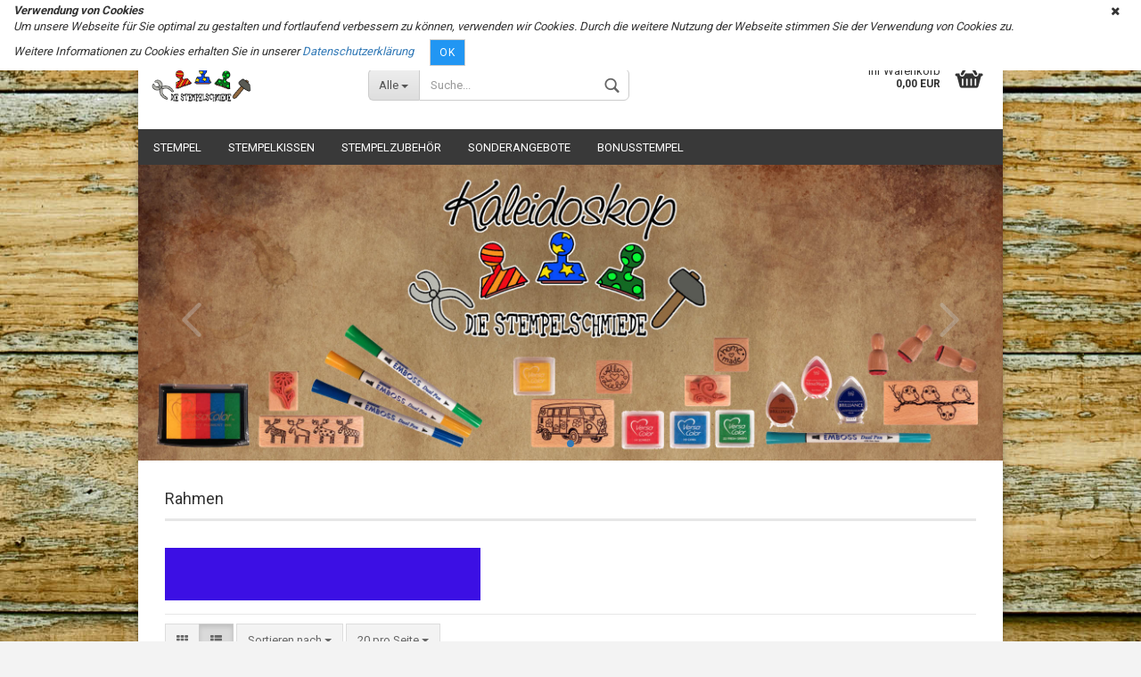

--- FILE ---
content_type: text/html; charset=utf-8
request_url: https://stempelschmiede.de/index.php?info=p1616_sprechblasen-set.html
body_size: 12344
content:
<!DOCTYPE html>
<html xmlns="http://www.w3.org/1999/xhtml" dir="ltr" lang="de">
	<head>
		

		<!--

		=========================================================
		Shopsoftware by Gambio GmbH (c) 2005-2017 [www.gambio.de]
		=========================================================

		Gambio GmbH offers you highly scalable E-Commerce-Solutions and Services.
		The Shopsoftware is redistributable under the GNU General Public License (Version 2) [http://www.gnu.org/licenses/gpl-2.0.html].
		based on: E-Commerce Engine Copyright (c) 2006 xt:Commerce, created by Mario Zanier & Guido Winger and licensed under GNU/GPL.
		Information and contribution at http://www.xt-commerce.com

		=========================================================
		Please visit our website: www.gambio.de
		=========================================================

		-->

		<meta name="viewport" content="width=device-width, initial-scale=1, minimum-scale=1.0, maximum-scale=1.0, user-scalable=no" />
		<meta http-equiv="X-UA-Compatible" content="IE=edge" />
		<meta http-equiv="Content-Type" content="text/html; charset=utf-8" />
		<meta http-equiv="Content-Style-Type" content="text/css" />
		<meta name="language" content="de" />
		<meta name="keywords" content="keywords,kommagetrennt" />
		<title>Kaleidoskop Die Stempelschmiede - Sprechblasen Set</title>

		<meta name="robots" content="index,follow" />
		<link rel="alternate" hreflang="de" href="https://stempelschmiede.de/index.php?info=p1616_sprechblasen-set.html" />
		<link rel="alternate" hreflang="en" href="https://stempelschmiede.de/index.php?info=p1616_.html" />
		<link rel="canonical" href="https://stempelschmiede.de/index.php?info=p1616_sprechblasen-set.html" />
		<base href="https://stempelschmiede.de/" />

					<link rel="shortcut icon" href="https://stempelschmiede.de/images/logos/favicon.ico" type="image/x-icon" />
		
					<link rel="apple-touch-icon" href="https://stempelschmiede.de/images/logos/favicon.png" />
		
		<link id="main-css" type="text/css" rel="stylesheet" href="templates/Honeygrid/main.min.css?bust=1574100952" />

		<!--[if lt IE 9]>
		<link type="text/css" rel="stylesheet" href="templates/Honeygrid/styles/ie8.css" />
		<![endif]-->

		<meta name="robots" content="index,follow" />
		<link rel="canonical" href="https://stempelschmiede.de/de/product_info.php?info=p1616_sprechblasen-set.html" />
		<link rel="alternate" hreflang="x-default" href="https://stempelschmiede.de/de/product_info.php?info=p1616_sprechblasen-set.html" />
		<link rel="alternate" hreflang="en" href="https://stempelschmiede.de/en/product_info.php?info=p1616_.html" />
		<link rel="alternate" hreflang="de" href="https://stempelschmiede.de/de/product_info.php?info=p1616_sprechblasen-set.html" />
		<link rel="next" href="https://stempelschmiede.de/index.php?page=2" />
		
		
			</head>
	<body class="page-index page-index-type-info"
	      data-gambio-namespace="https://stempelschmiede.de/templates/Honeygrid/assets/javascript/engine"
	      data-jse-namespace="https://stempelschmiede.de/JSEngine/build"
		  data-gambio-widget="input_number responsive_image_loader transitions header image_maps modal history dropdown core_workarounds anchor"
	      data-input_number-separator=","
	      >

		







<div id="outer-wrapper" >
	<header id="header" class="navbar">
		
									
				
		




<div id="topbar-container">
		
		<div class="navbar-topbar">
		<nav data-gambio-widget="menu link_crypter" data-menu-switch-element-position="false" data-menu-events='{"desktop": ["click"], "mobile": ["click"]}' data-menu-ignore-class="dropdown-menu">
			<ul class="nav navbar-nav navbar-right">

				
				
				
				
									<li class="dropdown navbar-topbar-item first">
						<a title="Anmeldung" href="/index.php?info=p1616_sprechblasen-set.html#" class="dropdown-toggle" data-toggle-hover="dropdown">
							Kundenlogin 
							<span class="fa fa-sign-in visible-xs-block"></span>
						</a>
						



<ul class="dropdown-menu dropdown-menu-login arrow-top">
	<li class="arrow"></li>
	<li class="dropdown-header hidden-xs">Kundenlogin</li>
	<li>
		<form action="https://stempelschmiede.de/login.php?action=process" method="post" class="form-horizontal">
			<div class="form-group">
				<input type="text" id="login-username" class="form-control" placeholder="E-Mail" name="email_address" />
			</div>
			<div class="form-group">
				<input type="password" id="login-password" class="form-control" placeholder="Passwort" name="password" />
			</div>
			<div class="dropdown-footer row">
				<input type="submit" class="btn btn-primary btn-block" value="Anmelden" />
				<ul>
					<li>
						<a title="Konto erstellen" href="https://stempelschmiede.de/login.php">
							Konto erstellen
						</a>
					</li>
					<li>
						<a title="Passwort vergessen?" href="https://stempelschmiede.de/password_double_opt.php">
							Passwort vergessen?
						</a>
					</li>
				</ul>
			</div>
		</form>
	</li>
</ul>
					</li>
				
				
									<li class="navbar-topbar-item">
						<a href="https://stempelschmiede.de/wish_list.php" title="Merkzettel anzeigen">
							Merkzettel
							<span class="fa fa-thumb-tack visible-xs-block"></span>
						</a>
					</li>
				
			</ul>
		</nav>
	</div>
</div>

		<div class="inside">

			<div class="row">
	
																	

					<div class="navbar-header" data-gambio-widget="mobile_menu">
														<div id="navbar-brand" class="navbar-brand">
		<a href="https://stempelschmiede.de/index.php" title="Kaleidoskop Die Stempelschmiede" style="background-image: url('https://stempelschmiede.de/images/logos/logo_stempelschmiede_bunt_logo.jpg')"></a>
	</div>

												

<button type="button" class="navbar-toggle" data-mobile_menu-target="#categories .navbar-collapse" 
        data-mobile_menu-body-class="categories-open" data-mobile_menu-toggle-content-visibility>
	<i class="gm-menu"></i>
</button>

<button type="button" class="navbar-toggle cart-icon" data-mobile_menu-location="shopping_cart.php">
	<i class="gm-cart-basket"></i>
	<span class="cart-products-count hidden">
		0
	</span>
</button>

<button type="button" class="navbar-toggle" data-mobile_menu-target="#search" data-mobile_menu-body-class="search-open"
		data-mobile_menu-toggle-content-visibility>
	<i class="gm-search"></i>
</button>
					</div>

	
									




		
<div id="search" class="navbar-search collapse navbar-collapse">

	
	<p class="navbar-search-header dropdown-header">Suche</p>

	<form action="advanced_search_result.php" method="get" data-gambio-widget="live_search">

		<div class="navbar-search-input-group input-group">
			<div class="navbar-search-input-group-btn input-group-btn custom-dropdown" data-dropdown-trigger-change="false" data-dropdown-trigger-no-change="false">
				
				<button type="button" class="btn btn-default dropdown-toggle" data-toggle="dropdown" aria-haspopup="true" aria-expanded="false">
					<span class="dropdown-name">Alle</span> <span class="caret"></span>
				</button>

									<ul class="dropdown-menu">
													<li><a href="#" rel="0">Alle</a></li>
															<li><a href="#" rel="239">Stempel</a></li>
															<li><a href="#" rel="124">Stempelkissen</a></li>
															<li><a href="#" rel="240">Stempelzubehör</a></li>
															<li><a href="#" rel="25">Sonderangebote</a></li>
															<li><a href="#" rel="373">Bonusstempel</a></li>
																		</ul>
				
								<select name="categories_id" id="search-categories-id">
					<option value="0">Alle</option>
															<option value="239">Stempel</option>
										<option value="124">Stempelkissen</option>
										<option value="240">Stempelzubehör</option>
										<option value="25">Sonderangebote</option>
										<option value="373">Bonusstempel</option>
														</select>
								
			</div>
			<input type="text" name="keywords" placeholder="Suche..." class="form-control search-input" autocomplete="off" />
			<button type="submit" class="gm-search form-control-feedback"></button>
			
		</div>

		
					<input type="hidden" value="1" name="inc_subcat" />
		
		<div class="navbar-search-footer visible-xs-block">
			<button class="btn btn-primary btn-block" type="submit">
				Suche...
			</button>
			<a href="advanced_search.php" class="btn btn-default btn-block" title="Erweiterte Suche">
				Erweiterte Suche
			</a>
		</div>
		
		<div class="search-result-container"></div>

	</form>
</div>

				
									<div class="custom-container" id="custom-1">
	<div class="inside">
					<!--&nbsp;-->
			</div>
</div>

								
														

<nav id="cart-container" class="navbar-cart" data-gambio-widget="menu cart_dropdown" data-menu-switch-element-position="false">
	<ul class="cart-container-inner">
		<li>
			<a href="https://stempelschmiede.de/shopping_cart.php" class="dropdown-toggle">
				<i class="gm-cart-basket"></i>
				<span class="cart">
					Ihr Warenkorb<br />
					<span class="products">
						 0,00 EUR
					</span>
				</span>
				<span class="cart-products-count hidden">
					
				</span>
			</a>
			


<ul class="dropdown-menu arrow-top cart-dropdown cart-empty">
	<li class="arrow"></li>

	
	<li class="cart-dropdown-inside">

				
					<div class="cart-empty">
				Sie haben noch keine Artikel in Ihrem Warenkorb.
			</div>
				
	</li>
</ul>
		</li>
	</ul>
</nav>
				
			</div>
			
		</div>

		
		
	<div class="row cookie-bar top"
		 style="background-color: #ffffff; opacity: 1"
		 data-gambio-widget="cookie_bar">
		<span class="col-sm-11 content">
			<p>
	<em><strong>Verwendung von Cookies</strong></em>
</p>

<p>
	<em>Um unsere Webseite f&uuml;r Sie optimal zu gestalten und fortlaufend verbessern zu k&ouml;nnen, verwenden wir Cookies. Durch die weitere Nutzung der Webseite stimmen Sie der Verwendung von Cookies zu.</em>
</p>

<p>
	<em>Weitere Informationen zu Cookies erhalten Sie in unserer&nbsp;<a href="https://stempelschmiede.de/shop_content.php?coID=2" target="_blank">Datenschutzerkl&auml;rung</a></em>
</p>

			<a href="#"
			   style="background-color: #2196F3; color: #ffffff"
			   class="btn btn-default btn-sm close-button">					Ok
				</a>
		</span>

					<span class="col-sm-1 close-button">
				<span class="fa-stack">
					<i class="fa fa-circle fa-inverse fa-stack-2x"></i>
					<i class="fa fa-close fa-stack-1x"></i>
				</span>
			</span>
			</div>

		
								
		
<div id="categories">
	<div class="navbar-collapse collapse">
		<nav class="navbar-default navbar-categories" data-gambio-widget="menu">
			<ul class="level-1 nav navbar-nav">

				
					<li class="dropdown level-1-child" data-id="239">
						<a class="dropdown-toggle" href="https://stempelschmiede.de/index.php?cat=c239_Stempel--neu--Winter-2016.html" title="Stempel">
							Stempel						</a>
						
													<ul data-level="2" class="level-2 dropdown-menu dropdown-menu-child">
								<li class="enter-category">
									<a class="dropdown-toggle" href="https://stempelschmiede.de/index.php?cat=c239_Stempel--neu--Winter-2016.html" title="Stempel" rel="nofollow">alle anzeigen</a>
								</li>

																																																																																																																																																																																																																																																																																																																																																																																																																																																																																																																																																																																																																																																																																																																																																																
																	
																			<li class="level-2-child">
											<a href="https://stempelschmiede.de/index.php?cat=c246_Feste---Feiern-work-feste-feiern.html" title="Feste & Feiern">
												Feste & Feiern
											</a>
																					</li>
																			<li class="level-2-child">
											<a href="https://stempelschmiede.de/index.php?cat=c252_DIY---Fuer-Selbstgemachtes-work-diy.html" title="DIY / Für Selbstgemachtes">
												DIY / Für Selbstgemachtes
											</a>
																					</li>
																			<li class="level-2-child">
											<a href="https://stempelschmiede.de/index.php?cat=c243_Tiere-work-tiere.html" title="Tiere">
												Tiere
											</a>
																					</li>
																			<li class="level-2-child">
											<a href="https://stempelschmiede.de/index.php?cat=c244_Pflanzen---Natur-work-pflanzen.html" title="Pflanzen & Natur">
												Pflanzen & Natur
											</a>
																					</li>
																			<li class="level-2-child">
											<a href="https://stempelschmiede.de/index.php?cat=c245_Kirchliches-work-kirchliches.html" title="Kirchliches">
												Kirchliches
											</a>
																					</li>
																			<li class="level-2-child">
											<a href="https://stempelschmiede.de/index.php?cat=c334_Kombitexte-work-kombitexte.html" title="Kombitexte">
												Kombitexte
											</a>
																					</li>
																			<li class="level-2-child">
											<a href="https://stempelschmiede.de/index.php?cat=c258_Rahmen---Ex-Libris-work-rahmen-ex-libris.html" title="Rahmen & Ex Libris">
												Rahmen & Ex Libris
											</a>
																					</li>
																			<li class="level-2-child">
											<a href="https://stempelschmiede.de/index.php?cat=c247_Sonne-Mond---Co-work-sonne-mond-sterne.html" title="Sonne Mond & Co">
												Sonne Mond & Co
											</a>
																					</li>
																			<li class="level-2-child">
											<a href="https://stempelschmiede.de/index.php?cat=c251_Briefe---Post-work-briefe-post.html" title="Briefe & Post">
												Briefe & Post
											</a>
																					</li>
																			<li class="level-2-child">
											<a href="https://stempelschmiede.de/index.php?cat=c257_Lehrerstempel-work-lehrerstempel.html" title="Lehrerstempel">
												Lehrerstempel
											</a>
																					</li>
																			<li class="level-2-child">
											<a href="https://stempelschmiede.de/index.php?cat=c250_Dinge---Texte-work-dinge.html" title="Dinge & Texte">
												Dinge & Texte
											</a>
																					</li>
																			<li class="level-2-child">
											<a href="https://stempelschmiede.de/index.php?cat=c254_Muster-work-muster.html" title="Muster">
												Muster
											</a>
																					</li>
																			<li class="level-2-child">
											<a href="https://stempelschmiede.de/index.php?cat=c256_Fantasy---Halloween-work-fantasy-halloween.html" title="Fantasy & Halloween">
												Fantasy & Halloween
											</a>
																					</li>
																			<li class="level-2-child">
											<a href="https://stempelschmiede.de/index.php?cat=c253_Wasser---Meer-wasser-meer.html" title="Wasser & Meer">
												Wasser & Meer
											</a>
																					</li>
																			<li class="level-2-child">
											<a href="https://stempelschmiede.de/index.php?cat=c255_Menschen---Figuren-work-menschen-figuren.html" title="Menschen & Figuren">
												Menschen & Figuren
											</a>
																					</li>
																			<li class="level-2-child">
											<a href="https://stempelschmiede.de/index.php?cat=c249_Ostern-work-ostern.html" title="Ostern">
												Ostern
											</a>
																					</li>
																			<li class="level-2-child">
											<a href="https://stempelschmiede.de/index.php?cat=c248_Weihnachten-work-weihnachten.html" title="Weihnachten">
												Weihnachten
											</a>
																					</li>
																			<li class="level-2-child">
											<a href="https://stempelschmiede.de/index.php?cat=c259_Alphabete---Zahlen-work-alphabete-zahlen.html" title="Alphabete & Zahlen">
												Alphabete & Zahlen
											</a>
																					</li>
																			<li class="level-2-child">
											<a href="https://stempelschmiede.de/index.php?cat=c377_Raritaeten-raritaeten.html" title="Raritäten">
												Raritäten
											</a>
																					</li>
																			<li class="level-2-child">
											<a href="https://stempelschmiede.de/index.php?cat=c389_Photopolymerstempel-Sets-clearstamps-sets.html" title="Photopolymerstempel Sets">
												Photopolymerstempel Sets
											</a>
																					</li>
																	
															
							</ul>
												
					</li>
				
					<li class="dropdown level-1-child" data-id="124">
						<a class="dropdown-toggle" href="https://stempelschmiede.de/index.php?cat=c124_Stempelkissen-Stempelkissen-Zubehoer.html" title="Stempelkissen">
							Stempelkissen						</a>
						
													<ul data-level="2" class="level-2 dropdown-menu dropdown-menu-child">
								<li class="enter-category">
									<a class="dropdown-toggle" href="https://stempelschmiede.de/index.php?cat=c124_Stempelkissen-Stempelkissen-Zubehoer.html" title="Stempelkissen" rel="nofollow">alle anzeigen</a>
								</li>

																																																																																																																																																																																																				
																	
																			<li class="level-2-child">
											<a href="https://stempelschmiede.de/index.php?cat=c316_Basic-Stempelkissen-fuer-Papier--einfarbig--xxx-mini-stempelkissen.html" title="Basic Stempelkissen für Papier (einfarbig)">
												Basic Stempelkissen für Papier (einfarbig)
											</a>
																					</li>
																			<li class="level-2-child">
											<a href="https://stempelschmiede.de/index.php?cat=c317_Regenbogenkissen-fuer-Papier-xxx-regenbogenkissen.html" title="Regenbogenkissen für Papier">
												Regenbogenkissen für Papier
											</a>
																					</li>
																			<li class="level-2-child">
											<a href="https://stempelschmiede.de/index.php?cat=c318_Stempelkissen-fuer-Stoff-stempelkissen-fuer-stoff.html" title="Stempelkissen für Stoff">
												Stempelkissen für Stoff
											</a>
																					</li>
																			<li class="level-2-child">
											<a href="https://stempelschmiede.de/index.php?cat=c319_Kreidekissen--fuer-farbige-Oberflaechen--kreidekissen-stempelkissen-fuer-farbige-papiere.html" title="Kreidekissen (für farbige Oberflächen)">
												Kreidekissen (für farbige Oberflächen)
											</a>
																					</li>
																			<li class="level-2-child">
											<a href="https://stempelschmiede.de/index.php?cat=c320_Craftkissen--fuer-Leder--Metall---mehr--xxx-craftkissen-fuer-leder-metall-mehr.html" title="Craftkissen (für Leder, Metall & mehr)">
												Craftkissen (für Leder, Metall & mehr)
											</a>
																					</li>
																	
															
							</ul>
												
					</li>
				
					<li class="dropdown level-1-child" data-id="240">
						<a class="dropdown-toggle" href="https://stempelschmiede.de/index.php?cat=c240_Stempelzubehoer-stempelzubehoer.html" title="Stempelzubehör">
							Stempelzubehör						</a>
						
													<ul data-level="2" class="level-2 dropdown-menu dropdown-menu-child">
								<li class="enter-category">
									<a class="dropdown-toggle" href="https://stempelschmiede.de/index.php?cat=c240_Stempelzubehoer-stempelzubehoer.html" title="Stempelzubehör" rel="nofollow">alle anzeigen</a>
								</li>

																																																																																																																																																																																																				
																	
																			<li class="level-2-child">
											<a href="https://stempelschmiede.de/index.php?cat=c127_Emboss-Pen-Emboss-Pen.html" title="Emboss Pen">
												Emboss Pen
											</a>
																					</li>
																			<li class="level-2-child">
											<a href="https://stempelschmiede.de/index.php?cat=c131_Sternenstaub--Embossing-Powder-Sternenstaub.html" title="Sternenstaub/ Embossing Powder">
												Sternenstaub/ Embossing Powder
											</a>
																					</li>
																			<li class="level-2-child">
											<a href="https://stempelschmiede.de/index.php?cat=c225_Tapes-Sets---Tapes.html" title="Tapes">
												Tapes
											</a>
																					</li>
																			<li class="level-2-child">
											<a href="https://stempelschmiede.de/index.php?cat=c378_Snaps-snaps.html" title="Snaps">
												Snaps
											</a>
																					</li>
																			<li class="level-2-child">
											<a href="https://stempelschmiede.de/index.php?cat=c137_Weiteres-Zubehoer-Zubehoer.html" title="Weiteres Zubehör">
												Weiteres Zubehör
											</a>
																					</li>
																	
															
							</ul>
												
					</li>
				
					<li class="dropdown level-1-child" data-id="25">
						<a class="dropdown-toggle" href="https://stempelschmiede.de/index.php?cat=c25_Sonderangebote-Sonderangebote.html" title="Sonderangebote">
							Sonderangebote						</a>
						
													<ul data-level="2" class="level-2 dropdown-menu dropdown-menu-child">
								<li class="enter-category">
									<a class="dropdown-toggle" href="https://stempelschmiede.de/index.php?cat=c25_Sonderangebote-Sonderangebote.html" title="Sonderangebote" rel="nofollow">alle anzeigen</a>
								</li>

																																																																																																																																																																																																				
																	
																			<li class="level-2-child">
											<a href="https://stempelschmiede.de/index.php?cat=c171_Stempel-Einzelstuecke-Einzelstuecke-Restposten.html" title="Stempel Einzelstücke">
												Stempel Einzelstücke
											</a>
																					</li>
																			<li class="level-2-child">
											<a href="https://stempelschmiede.de/index.php?cat=c139_Penny-Black-Aufkleber-Penny-Black-Aufkleber.html" title="Penny Black Aufkleber">
												Penny Black Aufkleber
											</a>
																					</li>
																			<li class="level-2-child">
											<a href="https://stempelschmiede.de/index.php?cat=c141_Namensstempel-Namensstempel.html" title="Namensstempel">
												Namensstempel
											</a>
																					</li>
																			<li class="level-2-child">
											<a href="https://stempelschmiede.de/index.php?cat=c164_Konfetti-Konfetti.html" title="Konfetti">
												Konfetti
											</a>
																					</li>
																			<li class="level-2-child">
											<a href="https://stempelschmiede.de/index.php?cat=c146_Diverse-Sonderangebote-Diverse-Sonderangebote.html" title="Diverse Sonderangebote">
												Diverse Sonderangebote
											</a>
																					</li>
																	
															
							</ul>
												
					</li>
				
					<li class="level-1-child" data-id="373">
						<a class="dropdown-toggle" href="https://stempelschmiede.de/index.php?cat=c373_Bonusstempel-bonus.html" title="Bonusstempel">
							Bonusstempel						</a>
						
												
					</li>
				
				

				<li class="dropdown dropdown-more" style="display: none">
					<a class="dropdown-toggle" href="#" title="">
						Weitere
					</a>
					<ul class="level-2 dropdown-menu ignore-menu"></ul>
				</li>

			</ul>
		</nav>

	</div>
</div>
		
	</header>

		<div id="stage" data-gambio-widget="slider_flyover">
		<div id="slider" data-gambio-widget="slider_responsive" data-slider_responsive-source="#json-serialized-slider">
				<script type="application/json" id="json-serialized-slider">{"id":2,"name":"Standart","speed":3,"showOnStartPage":true,"slides":[{"id":6,"languageId":1,"thumbnail":"","title":"Neuer Slide 1","altText":"","url":"","urlTarget":"_blank","images":[{"id":24,"languageId":1,"breakpoint":"lg","image":"","areas":[]},{"id":22,"languageId":1,"breakpoint":"sm","image":"","areas":[]},{"id":23,"languageId":1,"breakpoint":"md","image":"","areas":[]},{"id":21,"languageId":1,"breakpoint":"xs","image":"","areas":[]}],"sortOrder":1},{"id":5,"languageId":2,"thumbnail":"","title":"Neuer Slide 1","altText":"","url":"","urlTarget":"_blank","images":[{"id":19,"languageId":2,"breakpoint":"md","image":"responsive-slider-Kopie Kopie.jpg","areas":[]},{"id":20,"languageId":2,"breakpoint":"lg","image":"responsive-slider-Kopie Kopie.jpg","areas":[]},{"id":18,"languageId":2,"breakpoint":"sm","image":"responsive-slider-Kopie Kopie.jpg","areas":[]},{"id":17,"languageId":2,"breakpoint":"xs","image":"","areas":[]}],"sortOrder":1}]}</script>

<div class="swiper-container" data-gambio-widget="swiper" data-swiper-disable-translucence-fix="true" data-swiper-breakpoints='[{"breakpoint": 100, "usePreviewBullets": true, "slidesPerView": 1}]' data-swiper-slider-options='{"effect": "fade", "speed": 600, "nextButton": ".js-teaser-slider-next", "prevButton": ".js-teaser-slider-prev", "autoplay": }'>
	<div class="swiper-wrapper">
					<div class="swiper-slide">
				<img class="placeholder-image img-responsive center-block" src="/images/slider_images/responsive-slider-Kopie Kopie.jpg" />	
			</div>
			</div>
	<div class="swiper-pagination"></div>
	<div class="js-teaser-slider-prev swiper-button-prev"></div>
	<div class="js-teaser-slider-next swiper-button-next"></div>
</div>
		</div>
	</div>


	<div id="wrapper">
		<div class="row">
			
			<div id="main">
				<div class="main-inside">
					<div id="breadcrumb_navi" itemscope itemtype="http://schema.org/BreadcrumbList"><span itemprop="itemListElement" itemscope itemtype="http://schema.org/ListItem">
												<a href="https://stempelschmiede.de/index.php" class="headerNavigation" itemprop="item">
													<span itemprop="name">Startseite</span>
												</a>
												<meta itemprop="position" content="1" />
											</span> &raquo; <span itemprop="itemListElement" itemscope itemtype="http://schema.org/ListItem">
												<a href="https://stempelschmiede.de/index.php?cat=c239_Stempel--neu--Winter-2016.html" class="headerNavigation" itemprop="item">
													<span itemprop="name">Stempel</span>
												</a>
												<meta itemprop="position" content="2" />
											</span> &raquo; <span itemprop="itemListElement" itemscope itemtype="http://schema.org/ListItem">
												<a href="https://stempelschmiede.de/index.php?cat=c258_Rahmen---Ex-Libris-work-rahmen-ex-libris.html" class="headerNavigation" itemprop="item">
													<span itemprop="name">Rahmen & Ex Libris</span>
												</a>
												<meta itemprop="position" content="3" />
											</span> &raquo; <span itemprop="itemListElement" itemscope itemtype="http://schema.org/ListItem">
												<a href="https://stempelschmiede.de/index.php?cat=c286_Rahmen-xxx-rahmen.html" class="headerNavigation" itemprop="item">
													<span itemprop="name">Rahmen</span>
												</a>
												<meta itemprop="position" content="4" />
											</span> &raquo; <span itemprop="itemListElement" itemscope itemtype="http://schema.org/ListItem">
													<span itemprop="name">Sprechblasen Set</span>
													<meta itemprop="position" content="5" />
											</span></div>
					
					



	<div class="filter-selection-container hidden">
		
	<h2>Aktueller Filter</h2>
	
		
</div>

	











			<h1>Rahmen</h1>
	
	<div class="categories-description-container">
		
		
					<div class="categories-images">
				<img src="images/categories/test unterkategorie_0.jpg" alt="Rahmen" title="Rahmen" class="img-responsive" />
							</div>
			</div>

	
<!-- #BOF YOOCHOOSE -->
<!-- #EOF YOOCHOOSE -->



<div class="productlisting-filter-container" data-gambio-widget="product_listing_filter" data-product_listing_filter-target=".productlist-viewmode">
	<form name="panel" action="/index.php" method="get" id="">
		<input type="hidden" name="view_mode" value="default" />

		<div class="row">
			
			<div class="cols-xs-12 col-lg-5">

				<div class="productlisting-filter-hiddens">
										<input type="hidden" name="info" value="p1616_sprechblasen-set.html" />
						</div>
				
				<div class="jsPanelViewmode panel-viewmode clearfix productlist-viewmode-list btn-group">
					<a href="#" type="button" class="btn btn-default jsProductListingGrid productlisting-listing-grid" data-product_listing_filter-add="productlist-viewmode-grid" data-product_listing_filter-url-param="tiled">
						<i class="fa fa-th"></i>
					</a>
					<a href="#" type="button" class="btn btn-default jsProductListingList productlisting-listing-list active" data-product_listing_filter-add="productlist-viewmode-list" data-product_listing_filter-url-param="default">
						<i class="fa fa-th-list"></i>
					</a>
				</div>

				<a href="#filterbox-container" class="btn btn-default filter-button js-open-modal hidden-sm hidden-md hidden-lg" data-modal-type="alert" data-modal-settings='{"title": "FILTER", "dialogClass": "box-filter"}'>
					<i class="fa fa-filter"></i>
				</a>
	
	
				<div class="btn-group dropdown custom-dropdown" data-dropdown-shorten="null">
					<button type="button" class="btn btn-default dropdown-toggle">
						<span class="dropdown-name">
							Sortieren nach 
													</span>
						<span class="caret"></span>
					</button>
					<ul class="dropdown-menu">
						<li><a rel="price_asc" href="#" title="Preis aufsteigend">Preis aufsteigend</a></li>
						<li><a rel="price_desc" href="#" title="Preis absteigend">Preis absteigend</a></li>
						<li class="divider"></li>
						<li><a rel="name_asc" href="#" title="Name aufsteigend">Name aufsteigend</a></li>
						<li><a rel="name_desc" href="#" title="Name absteigend">Name absteigend</a></li>
						<li class="divider"></li>
						<li><a rel="date_asc" href="#" title="Einstelldatum aufsteigend">Einstelldatum aufsteigend</a></li>
						<li><a rel="date_desc" href="#" title="Einstelldatum absteigend">Einstelldatum absteigend</a></li>
						<li class="divider"></li>
						<li><a rel="shipping_asc" href="#" title="Lieferzeit aufsteigend">Lieferzeit aufsteigend</a></li>
						<li><a rel="shipping_desc" href="#" title="Lieferzeit absteigend">Lieferzeit absteigend</a></li>
					</ul>
					<select name="listing_sort" class="jsReload input-select">
						<option value="" selected="selected">Sortieren nach </option>
						<option value="price_asc">Preis aufsteigend</option>
						<option value="price_desc">Preis absteigend</option>
						<option value="name_asc">Name aufsteigend</option>
						<option value="name_desc">Name absteigend</option>
						<option value="date_asc">Einstelldatum aufsteigend</option>
						<option value="date_desc">Einstelldatum absteigend</option>
						<option value="shipping_asc">Lieferzeit aufsteigend</option>
						<option value="shipping_desc">Lieferzeit absteigend</option>
					</select>
				</div>

								
				<div class="btn-group dropdown custom-dropdown" data-dropdown-shorten="null">
					<button type="button" class="btn btn-default dropdown-toggle">
						<span class="dropdown-name">
							20 pro Seite
													</span>
						<span class="caret"></span>
					</button>
					<ul class="dropdown-menu">
						<li><a rel="20" href="#" title="20 pro Seite">20 pro Seite</a></li>
						<li><a rel="40" href="#" title="40 pro Seite">40 pro Seite</a></li>
						<li><a rel="60" href="#" title="60 pro Seite">60 pro Seite</a></li>
						<li><a rel="120" href="#" title="120 pro Seite">120 pro Seite</a></li>
						<li><a rel="240" href="#" title="240 pro Seite">240 pro Seite</a></li>
					</ul>
					<select name="listing_count" class="jsReload input-select">
						<option value="20">20 pro Seite</option>
						<option value="40">40 pro Seite</option>
						<option value="60">60 pro Seite</option>
						<option value="120">120 pro Seite</option>
						<option value="240">240 pro Seite</option>
					</select>
				</div>

			</div>

			<div class="cols-xs-12 col-lg-7">
				

	<div class="panel-pagination">

																
		<nav>
			<ul class="pagination">
				 <li><span class="active">1</span></li><li><a href="https://stempelschmiede.de/index.php?page=2" class="pageResults" title=" Seite 2 ">2</a></li><li><a href="https://stempelschmiede.de/index.php?page=2" class="pageResults" title=" nächste Seite "><span>&raquo;</span></a></li>
			</ul>
		</nav>

	</div>

			</div>
			
		</div>

	</form>
</div>

<div class="container-fluid" data-gambio-widget="product_hover" data-product_hover-scope=".productlist-viewmode-grid">		
	<div class="row product-filter-target productlist productlist-viewmode productlist-viewmode-list" data-gambio-widget="cart_handler">

		




				
				
	

	

	





<div class="product-container"
		 data-index="productlist_454">

	<form  class="no-status-check">

		<div class="inside">
			<div class="content-container">
				<div class="content-container-inner">

						<figure class="image" id="productlist_454_img">
															
								<span title="Kleiner Eulenrahmen" class="product-hover-main-image product-image">
									<img src="images/product_images/info_images/22056.jpg" alt="Kleiner Eulenrahmen">
								</span>

							
							
							
							
						</figure>

						<div class="title-description">

							<div class="title">
								<a href="https://stempelschmiede.de/product_info.php?info=p454_kleiner-eulenrahmen.html" title="Kleiner Eulenrahmen" class="product-url">
									Kleiner Eulenrahmen
								</a>
							</div>

							

															<div class="description hidden-grid">
									<p>
	Kaleidoskop-Motiv nach eigenem Design. Gummistempel auf einem 5x6 cm gro&szlig;en Buchenholz-Kl&ouml;tzchen.
</p>
								</div>
							
							

							

							<div class="shipping hidden-grid">
																											<div class="shipping-info-short">
											Lieferzeit:
																						1-2 Tage nach Zahlungseingang
										</div>
																					<a class="js-open-modal" data-modal-type="iframe" data-modal-settings='{"title": "Lieferzeit:"}' href="popup_content.php?coID=3889891&amp;lightbox_mode=1" title="innerhalb Deutschlands">
												(innerhalb Deutschlands)
											</a>
																														<br />
									
									<span>
										
																			</span>
															</div><!-- // .shipping -->

						</div><!-- // .title-description -->

						<div class="price-tax">

							
							<div class="price">
								<span class="current-price-container" title="Kleiner Eulenrahmen">
									 ab  9,00 EUR								</span>
							</div>

							<div class="tax-shipping-hint hidden-grid">

																	<div class="tax">inkl. 19% MwSt. zzgl. 
				<a class="gm_shipping_link lightbox_iframe" href="popup_content.php?coID=3889891&amp;lightbox_mode=1" 
						target="_self" rel="nofollow" 
						data-modal-settings='{"title":"Versand", "sectionSelector": ".content_text", "bootstrapClass": "modal-lg"}'>
					<span style="text-decoration:underline">Versand</span>
		        </a></div>
								
							</div>

							<div class="cart-error-msg alert alert-danger hidden hidden-grid" role="alert"></div>

							<div class="button-input hidden-grid" >

								
									<div class="row">
										<div class="col-xs-12 col-lg-3 quantity-input" data-gambio-widget="input_number">
																							<input type="hidden" name="products_qty" value="1" />
																					</div>

										<div class="col-xs-12 col-lg-9">
											
											<button class="btn btn-primary btn-buy btn-block pull-right js-btn-add-to-cart"
													type="submit"
													name="btn-add-to-cart"
													title="Zum Artikel">
																									Zum Artikel
																							</button>

										</div>
									</div>

									<input type="hidden" name="products_id" value="454" />

								
							</div><!-- // .button-input -->

						</div><!-- // .price-tax -->


				</div><!-- // .content-container-inner -->

			</div><!-- // .content-container -->

		</div><!-- // .inside -->

	</form>

	
</div><!-- // .product-container -->




				
				
	

	

	





<div class="product-container has-gallery"
		 data-index="productlist_455">

	<form  class="no-status-check">

		<div class="inside">
			<div class="content-container">
				<div class="content-container-inner">

						<figure class="image" id="productlist_455_img">
															
								<span title="Großer Eulenrahmen" class="product-hover-main-image product-image">
									<img src="images/product_images/info_images/22055.jpg" alt="Großer Eulenrahmen">
								</span>

							
							
							
							
						</figure>

						<div class="title-description">

							<div class="title">
								<a href="https://stempelschmiede.de/product_info.php?info=p455_grosser-eulenrahmen.html" title="Großer Eulenrahmen" class="product-url">
									Großer Eulenrahmen
								</a>
							</div>

							

															<div class="description hidden-grid">
									<p>
	Kaleidoskop-Motiv nach eigenem Design. Gummistempel auf einem 7x9 cm gro&szlig;en Buchenholz-Kl&ouml;tzchen.
</p>
								</div>
							
							

							

							<div class="shipping hidden-grid">
																											<div class="shipping-info-short">
											Lieferzeit:
																						1-2 Tage nach Zahlungseingang
										</div>
																					<a class="js-open-modal" data-modal-type="iframe" data-modal-settings='{"title": "Lieferzeit:"}' href="popup_content.php?coID=3889891&amp;lightbox_mode=1" title="innerhalb Deutschlands">
												(innerhalb Deutschlands)
											</a>
																														<br />
									
									<span>
										
																			</span>
															</div><!-- // .shipping -->

						</div><!-- // .title-description -->

						<div class="price-tax">

							
							<div class="price">
								<span class="current-price-container" title="Großer Eulenrahmen">
									 ab  11,50 EUR								</span>
							</div>

							<div class="tax-shipping-hint hidden-grid">

																	<div class="tax">inkl. 19% MwSt. zzgl. 
				<a class="gm_shipping_link lightbox_iframe" href="popup_content.php?coID=3889891&amp;lightbox_mode=1" 
						target="_self" rel="nofollow" 
						data-modal-settings='{"title":"Versand", "sectionSelector": ".content_text", "bootstrapClass": "modal-lg"}'>
					<span style="text-decoration:underline">Versand</span>
		        </a></div>
								
							</div>

							<div class="cart-error-msg alert alert-danger hidden hidden-grid" role="alert"></div>

							<div class="button-input hidden-grid" >

								
									<div class="row">
										<div class="col-xs-12 col-lg-3 quantity-input" data-gambio-widget="input_number">
																							<input type="hidden" name="products_qty" value="1" />
																					</div>

										<div class="col-xs-12 col-lg-9">
											
											<button class="btn btn-primary btn-buy btn-block pull-right js-btn-add-to-cart"
													type="submit"
													name="btn-add-to-cart"
													title="Zum Artikel">
																									Zum Artikel
																							</button>

										</div>
									</div>

									<input type="hidden" name="products_id" value="455" />

								
							</div><!-- // .button-input -->

						</div><!-- // .price-tax -->


				</div><!-- // .content-container-inner -->

			</div><!-- // .content-container -->

		</div><!-- // .inside -->

	</form>

			<ul class="gallery">
			
			
				
				
				<li class="thumbnails" >
					<span class="align-helper"></span>
					<img class="img-responsive spinner"
						 data-src="images/product_images/info_images/22055_K.jpg"						 data-thumb-src="images/product_images/thumbnail_images/22055_K.jpg"						src="templates/Honeygrid/assets/images/loading.gif"
						 alt="Großer Eulenrahmen"						 title="Großer Eulenrahmen"						/>
				</li>

			
				
				
				<li class="thumbnails" >
					<span class="align-helper"></span>
					<img class="img-responsive spinner"
						 data-src="images/product_images/info_images/22055.jpg"						 data-thumb-src="images/product_images/thumbnail_images/22055.jpg"						src="templates/Honeygrid/assets/images/loading.gif"
						 alt="Großer Eulenrahmen"						 title="Großer Eulenrahmen"						/>
				</li>

					</ul>
	
</div><!-- // .product-container -->




				
				
	

	

	





<div class="product-container has-gallery"
		 data-index="productlist_1230">

	<form  class="no-status-check">

		<div class="inside">
			<div class="content-container">
				<div class="content-container-inner">

						<figure class="image" id="productlist_1230_img">
															
								<span title="Krisselrahmen" class="product-hover-main-image product-image">
									<img src="images/product_images/info_images/16061.jpg" alt="Krisselrahmen">
								</span>

							
							
							
							
						</figure>

						<div class="title-description">

							<div class="title">
								<a href="https://stempelschmiede.de/product_info.php?info=p1230_krisselrahmen.html" title="Krisselrahmen" class="product-url">
									Krisselrahmen
								</a>
							</div>

							

															<div class="description hidden-grid">
									<p>
	Kaleidoskop-Motiv nach eigenem Design. Gummistempel auf einem 4x4 cm gro&szlig;en Buchenholz-Kl&ouml;tzchen.
</p>
								</div>
							
							

							

							<div class="shipping hidden-grid">
																											<div class="shipping-info-short">
											Lieferzeit:
																						1-2 Tage nach Zahlungseingang
										</div>
																					<a class="js-open-modal" data-modal-type="iframe" data-modal-settings='{"title": "Lieferzeit:"}' href="popup_content.php?coID=3889891&amp;lightbox_mode=1" title="innerhalb Deutschlands">
												(innerhalb Deutschlands)
											</a>
																														<br />
									
									<span>
										
																			</span>
															</div><!-- // .shipping -->

						</div><!-- // .title-description -->

						<div class="price-tax">

							
							<div class="price">
								<span class="current-price-container" title="Krisselrahmen">
									 ab  7,50 EUR								</span>
							</div>

							<div class="tax-shipping-hint hidden-grid">

																	<div class="tax">inkl. 19% MwSt. zzgl. 
				<a class="gm_shipping_link lightbox_iframe" href="popup_content.php?coID=3889891&amp;lightbox_mode=1" 
						target="_self" rel="nofollow" 
						data-modal-settings='{"title":"Versand", "sectionSelector": ".content_text", "bootstrapClass": "modal-lg"}'>
					<span style="text-decoration:underline">Versand</span>
		        </a></div>
								
							</div>

							<div class="cart-error-msg alert alert-danger hidden hidden-grid" role="alert"></div>

							<div class="button-input hidden-grid" >

								
									<div class="row">
										<div class="col-xs-12 col-lg-3 quantity-input" data-gambio-widget="input_number">
																							<input type="hidden" name="products_qty" value="1" />
																					</div>

										<div class="col-xs-12 col-lg-9">
											
											<button class="btn btn-primary btn-buy btn-block pull-right js-btn-add-to-cart"
													type="submit"
													name="btn-add-to-cart"
													title="Zum Artikel">
																									Zum Artikel
																							</button>

										</div>
									</div>

									<input type="hidden" name="products_id" value="1230" />

								
							</div><!-- // .button-input -->

						</div><!-- // .price-tax -->


				</div><!-- // .content-container-inner -->

			</div><!-- // .content-container -->

		</div><!-- // .inside -->

	</form>

			<ul class="gallery">
			
			
				
				
				<li class="thumbnails" >
					<span class="align-helper"></span>
					<img class="img-responsive spinner"
						 data-src="images/product_images/info_images/16061_K.jpg"						 data-thumb-src="images/product_images/thumbnail_images/16061_K.jpg"						src="templates/Honeygrid/assets/images/loading.gif"
						 alt="Krisselrahmen"						 title="Krisselrahmen"						/>
				</li>

			
				
				
				<li class="thumbnails" >
					<span class="align-helper"></span>
					<img class="img-responsive spinner"
						 data-src="images/product_images/info_images/16061_K2.jpg"						 data-thumb-src="images/product_images/thumbnail_images/16061_K2.jpg"						src="templates/Honeygrid/assets/images/loading.gif"
						 alt="Krisselrahmen"						 title="Krisselrahmen"						/>
				</li>

			
				
				
				<li class="thumbnails" >
					<span class="align-helper"></span>
					<img class="img-responsive spinner"
						 data-src="images/product_images/info_images/16061_K3.jpg"						 data-thumb-src="images/product_images/thumbnail_images/16061_K3.jpg"						src="templates/Honeygrid/assets/images/loading.gif"
						 alt="Krisselrahmen"						 title="Krisselrahmen"						/>
				</li>

			
				
				
				<li class="thumbnails" >
					<span class="align-helper"></span>
					<img class="img-responsive spinner"
						 data-src="images/product_images/info_images/16061.jpg"						 data-thumb-src="images/product_images/thumbnail_images/16061.jpg"						src="templates/Honeygrid/assets/images/loading.gif"
						 alt="Krisselrahmen"						 title="Krisselrahmen"						/>
				</li>

					</ul>
	
</div><!-- // .product-container -->




				
				
	

	

	





<div class="product-container"
		 data-index="productlist_1534">

	<form  class="no-status-check">

		<div class="inside">
			<div class="content-container">
				<div class="content-container-inner">

						<figure class="image" id="productlist_1534_img">
															
								<span title="Banderole blanko" class="product-hover-main-image product-image">
									<img src="images/product_images/info_images/22036.jpg" alt="Banderole blanko">
								</span>

							
							
							
							
						</figure>

						<div class="title-description">

							<div class="title">
								<a href="https://stempelschmiede.de/product_info.php?info=p1534_banderole-blanko.html" title="Banderole blanko" class="product-url">
									Banderole blanko
								</a>
							</div>

							

															<div class="description hidden-grid">
									<p>
	Kaleidoskop-Motiv nach eigenem Design. Gummistempel auf einem 3x6 cm gro&szlig;en Buchenholz-Kl&ouml;tzchen.
</p>
								</div>
							
							

							

							<div class="shipping hidden-grid">
																											<div class="shipping-info-short">
											Lieferzeit:
																						1-2 Tage nach Zahlungseingang
										</div>
																					<a class="js-open-modal" data-modal-type="iframe" data-modal-settings='{"title": "Lieferzeit:"}' href="popup_content.php?coID=3889891&amp;lightbox_mode=1" title="innerhalb Deutschlands">
												(innerhalb Deutschlands)
											</a>
																														<br />
									
									<span>
										
																			</span>
															</div><!-- // .shipping -->

						</div><!-- // .title-description -->

						<div class="price-tax">

							
							<div class="price">
								<span class="current-price-container" title="Banderole blanko">
									 ab  8,00 EUR								</span>
							</div>

							<div class="tax-shipping-hint hidden-grid">

																	<div class="tax">inkl. 19% MwSt. zzgl. 
				<a class="gm_shipping_link lightbox_iframe" href="popup_content.php?coID=3889891&amp;lightbox_mode=1" 
						target="_self" rel="nofollow" 
						data-modal-settings='{"title":"Versand", "sectionSelector": ".content_text", "bootstrapClass": "modal-lg"}'>
					<span style="text-decoration:underline">Versand</span>
		        </a></div>
								
							</div>

							<div class="cart-error-msg alert alert-danger hidden hidden-grid" role="alert"></div>

							<div class="button-input hidden-grid" >

								
									<div class="row">
										<div class="col-xs-12 col-lg-3 quantity-input" data-gambio-widget="input_number">
																							<input type="hidden" name="products_qty" value="1" />
																					</div>

										<div class="col-xs-12 col-lg-9">
											
											<button class="btn btn-primary btn-buy btn-block pull-right js-btn-add-to-cart"
													type="submit"
													name="btn-add-to-cart"
													title="Zum Artikel">
																									Zum Artikel
																							</button>

										</div>
									</div>

									<input type="hidden" name="products_id" value="1534" />

								
							</div><!-- // .button-input -->

						</div><!-- // .price-tax -->


				</div><!-- // .content-container-inner -->

			</div><!-- // .content-container -->

		</div><!-- // .inside -->

	</form>

	
</div><!-- // .product-container -->




				
				
	

	

	





<div class="product-container"
		 data-index="productlist_1536">

	<form  class="no-status-check">

		<div class="inside">
			<div class="content-container">
				<div class="content-container-inner">

						<figure class="image" id="productlist_1536_img">
															
								<span title="Geschenkanhänger Sternchen" class="product-hover-main-image product-image">
									<img src="images/product_images/info_images/22046.jpg" alt="Geschenkanhänger Sternchen">
								</span>

							
							
							
							
						</figure>

						<div class="title-description">

							<div class="title">
								<a href="https://stempelschmiede.de/product_info.php?info=p1536_geschenkanhaenger-sternchen.html" title="Geschenkanhänger Sternchen" class="product-url">
									Geschenkanhänger Sternchen
								</a>
							</div>

							

															<div class="description hidden-grid">
									<p>
	Kaleidoskop-Motiv nach eigenem Design. Gummistempel auf einem 4x5 cm gro&szlig;en Buchenholz-Kl&ouml;tzchen.
</p>
								</div>
							
							

							

							<div class="shipping hidden-grid">
																											<div class="shipping-info-short">
											Lieferzeit:
																						1-2 Tage nach Zahlungseingang
										</div>
																					<a class="js-open-modal" data-modal-type="iframe" data-modal-settings='{"title": "Lieferzeit:"}' href="popup_content.php?coID=3889891&amp;lightbox_mode=1" title="innerhalb Deutschlands">
												(innerhalb Deutschlands)
											</a>
																														<br />
									
									<span>
										
																			</span>
															</div><!-- // .shipping -->

						</div><!-- // .title-description -->

						<div class="price-tax">

							
							<div class="price">
								<span class="current-price-container" title="Geschenkanhänger Sternchen">
									 ab  8,00 EUR								</span>
							</div>

							<div class="tax-shipping-hint hidden-grid">

																	<div class="tax">inkl. 19% MwSt. zzgl. 
				<a class="gm_shipping_link lightbox_iframe" href="popup_content.php?coID=3889891&amp;lightbox_mode=1" 
						target="_self" rel="nofollow" 
						data-modal-settings='{"title":"Versand", "sectionSelector": ".content_text", "bootstrapClass": "modal-lg"}'>
					<span style="text-decoration:underline">Versand</span>
		        </a></div>
								
							</div>

							<div class="cart-error-msg alert alert-danger hidden hidden-grid" role="alert"></div>

							<div class="button-input hidden-grid" >

								
									<div class="row">
										<div class="col-xs-12 col-lg-3 quantity-input" data-gambio-widget="input_number">
																							<input type="hidden" name="products_qty" value="1" />
																					</div>

										<div class="col-xs-12 col-lg-9">
											
											<button class="btn btn-primary btn-buy btn-block pull-right js-btn-add-to-cart"
													type="submit"
													name="btn-add-to-cart"
													title="Zum Artikel">
																									Zum Artikel
																							</button>

										</div>
									</div>

									<input type="hidden" name="products_id" value="1536" />

								
							</div><!-- // .button-input -->

						</div><!-- // .price-tax -->


				</div><!-- // .content-container-inner -->

			</div><!-- // .content-container -->

		</div><!-- // .inside -->

	</form>

	
</div><!-- // .product-container -->




				
				
	

	

	





<div class="product-container"
		 data-index="productlist_1537">

	<form  class="no-status-check">

		<div class="inside">
			<div class="content-container">
				<div class="content-container-inner">

						<figure class="image" id="productlist_1537_img">
															
								<span title="Geschenkanhänger Päckchen" class="product-hover-main-image product-image">
									<img src="images/product_images/info_images/22047.jpg" alt="Geschenkanhänger Päckchen">
								</span>

							
							
							
							
						</figure>

						<div class="title-description">

							<div class="title">
								<a href="https://stempelschmiede.de/product_info.php?info=p1537_geschenkanhaenger-paeckchen.html" title="Geschenkanhänger Päckchen" class="product-url">
									Geschenkanhänger Päckchen
								</a>
							</div>

							

															<div class="description hidden-grid">
									<p>
	Kaleidoskop-Motiv nach eigenem Design. Gummistempel auf einem 4x5 cm gro&szlig;en Buchenholz-Kl&ouml;tzchen.
</p>
								</div>
							
							

							

							<div class="shipping hidden-grid">
																											<div class="shipping-info-short">
											Lieferzeit:
																						1-2 Tage nach Zahlungseingang
										</div>
																					<a class="js-open-modal" data-modal-type="iframe" data-modal-settings='{"title": "Lieferzeit:"}' href="popup_content.php?coID=3889891&amp;lightbox_mode=1" title="innerhalb Deutschlands">
												(innerhalb Deutschlands)
											</a>
																														<br />
									
									<span>
										
																			</span>
															</div><!-- // .shipping -->

						</div><!-- // .title-description -->

						<div class="price-tax">

							
							<div class="price">
								<span class="current-price-container" title="Geschenkanhänger Päckchen">
									 ab  8,00 EUR								</span>
							</div>

							<div class="tax-shipping-hint hidden-grid">

																	<div class="tax">inkl. 19% MwSt. zzgl. 
				<a class="gm_shipping_link lightbox_iframe" href="popup_content.php?coID=3889891&amp;lightbox_mode=1" 
						target="_self" rel="nofollow" 
						data-modal-settings='{"title":"Versand", "sectionSelector": ".content_text", "bootstrapClass": "modal-lg"}'>
					<span style="text-decoration:underline">Versand</span>
		        </a></div>
								
							</div>

							<div class="cart-error-msg alert alert-danger hidden hidden-grid" role="alert"></div>

							<div class="button-input hidden-grid" >

								
									<div class="row">
										<div class="col-xs-12 col-lg-3 quantity-input" data-gambio-widget="input_number">
																							<input type="hidden" name="products_qty" value="1" />
																					</div>

										<div class="col-xs-12 col-lg-9">
											
											<button class="btn btn-primary btn-buy btn-block pull-right js-btn-add-to-cart"
													type="submit"
													name="btn-add-to-cart"
													title="Zum Artikel">
																									Zum Artikel
																							</button>

										</div>
									</div>

									<input type="hidden" name="products_id" value="1537" />

								
							</div><!-- // .button-input -->

						</div><!-- // .price-tax -->


				</div><!-- // .content-container-inner -->

			</div><!-- // .content-container -->

		</div><!-- // .inside -->

	</form>

	
</div><!-- // .product-container -->




				
				
	

	

	





<div class="product-container"
		 data-index="productlist_1550">

	<form  class="no-status-check">

		<div class="inside">
			<div class="content-container">
				<div class="content-container-inner">

						<figure class="image" id="productlist_1550_img">
															
								<span title="Langer Rahmen" class="product-hover-main-image product-image">
									<img src="images/product_images/info_images/16085.jpg" alt="Langer Rahmen">
								</span>

							
							
							
							
						</figure>

						<div class="title-description">

							<div class="title">
								<a href="https://stempelschmiede.de/product_info.php?info=p1550_langer-rahmen.html" title="Langer Rahmen" class="product-url">
									Langer Rahmen
								</a>
							</div>

							

															<div class="description hidden-grid">
									<p>
	Kaleidoskop-Motiv nach eigenem Design. Gummistempel auf einem 3x8 cm gro&szlig;en Buchenholz-Kl&ouml;tzchen.
</p>
								</div>
							
							

							

							<div class="shipping hidden-grid">
																											<div class="shipping-info-short">
											Lieferzeit:
																						1-2 Tage nach Zahlungseingang
										</div>
																					<a class="js-open-modal" data-modal-type="iframe" data-modal-settings='{"title": "Lieferzeit:"}' href="popup_content.php?coID=3889891&amp;lightbox_mode=1" title="innerhalb Deutschlands">
												(innerhalb Deutschlands)
											</a>
																														<br />
									
									<span>
										
																			</span>
															</div><!-- // .shipping -->

						</div><!-- // .title-description -->

						<div class="price-tax">

							
							<div class="price">
								<span class="current-price-container" title="Langer Rahmen">
									 ab  9,00 EUR								</span>
							</div>

							<div class="tax-shipping-hint hidden-grid">

																	<div class="tax">inkl. 19% MwSt. zzgl. 
				<a class="gm_shipping_link lightbox_iframe" href="popup_content.php?coID=3889891&amp;lightbox_mode=1" 
						target="_self" rel="nofollow" 
						data-modal-settings='{"title":"Versand", "sectionSelector": ".content_text", "bootstrapClass": "modal-lg"}'>
					<span style="text-decoration:underline">Versand</span>
		        </a></div>
								
							</div>

							<div class="cart-error-msg alert alert-danger hidden hidden-grid" role="alert"></div>

							<div class="button-input hidden-grid" >

								
									<div class="row">
										<div class="col-xs-12 col-lg-3 quantity-input" data-gambio-widget="input_number">
																							<input type="hidden" name="products_qty" value="1" />
																					</div>

										<div class="col-xs-12 col-lg-9">
											
											<button class="btn btn-primary btn-buy btn-block pull-right js-btn-add-to-cart"
													type="submit"
													name="btn-add-to-cart"
													title="Zum Artikel">
																									Zum Artikel
																							</button>

										</div>
									</div>

									<input type="hidden" name="products_id" value="1550" />

								
							</div><!-- // .button-input -->

						</div><!-- // .price-tax -->


				</div><!-- // .content-container-inner -->

			</div><!-- // .content-container -->

		</div><!-- // .inside -->

	</form>

	
</div><!-- // .product-container -->




				
				
	

	

	





<div class="product-container"
		 data-index="productlist_1616">

	<form  class="no-status-check">

		<div class="inside">
			<div class="content-container">
				<div class="content-container-inner">

						<figure class="image" id="productlist_1616_img">
															
								<span title="Sprechblasen Set" class="product-hover-main-image product-image">
									<img src="images/product_images/info_images/15114.jpg" alt="Sprechblasen Set">
								</span>

							
							
							
							
						</figure>

						<div class="title-description">

							<div class="title">
								<a href="https://stempelschmiede.de/product_info.php?info=p1616_sprechblasen-set.html" title="Sprechblasen Set" class="product-url">
									Sprechblasen Set
								</a>
							</div>

							

															<div class="description hidden-grid">
									<p>
	Kaleidoskop-Motiv nach eigenem Design. 2 Gummistempel auf verschiedenen Seiten eines 3x3 cm gro&szlig;en Buchenholz-Kl&ouml;tzchens.
</p>
								</div>
							
							

							

							<div class="shipping hidden-grid">
																											<div class="shipping-info-short">
											Lieferzeit:
																						1-2 Tage nach Zahlungseingang
										</div>
																					<a class="js-open-modal" data-modal-type="iframe" data-modal-settings='{"title": "Lieferzeit:"}' href="popup_content.php?coID=3889891&amp;lightbox_mode=1" title="innerhalb Deutschlands">
												(innerhalb Deutschlands)
											</a>
																														<br />
									
									<span>
										
																			</span>
															</div><!-- // .shipping -->

						</div><!-- // .title-description -->

						<div class="price-tax">

							
							<div class="price">
								<span class="current-price-container" title="Sprechblasen Set">
									 ab  7,50 EUR								</span>
							</div>

							<div class="tax-shipping-hint hidden-grid">

																	<div class="tax">inkl. 19% MwSt. zzgl. 
				<a class="gm_shipping_link lightbox_iframe" href="popup_content.php?coID=3889891&amp;lightbox_mode=1" 
						target="_self" rel="nofollow" 
						data-modal-settings='{"title":"Versand", "sectionSelector": ".content_text", "bootstrapClass": "modal-lg"}'>
					<span style="text-decoration:underline">Versand</span>
		        </a></div>
								
							</div>

							<div class="cart-error-msg alert alert-danger hidden hidden-grid" role="alert"></div>

							<div class="button-input hidden-grid" >

								
									<div class="row">
										<div class="col-xs-12 col-lg-3 quantity-input" data-gambio-widget="input_number">
																							<input type="hidden" name="products_qty" value="1" />
																					</div>

										<div class="col-xs-12 col-lg-9">
											
											<button class="btn btn-primary btn-buy btn-block pull-right js-btn-add-to-cart"
													type="submit"
													name="btn-add-to-cart"
													title="Zum Artikel">
																									Zum Artikel
																							</button>

										</div>
									</div>

									<input type="hidden" name="products_id" value="1616" />

								
							</div><!-- // .button-input -->

						</div><!-- // .price-tax -->


				</div><!-- // .content-container-inner -->

			</div><!-- // .content-container -->

		</div><!-- // .inside -->

	</form>

	
</div><!-- // .product-container -->




				
				
	

	

	





<div class="product-container"
		 data-index="productlist_1617">

	<form  class="no-status-check">

		<div class="inside">
			<div class="content-container">
				<div class="content-container-inner">

						<figure class="image" id="productlist_1617_img">
															
								<span title="Denkblasen Set" class="product-hover-main-image product-image">
									<img src="images/product_images/info_images/15115.jpg" alt="Denkblasen Set">
								</span>

							
							
							
							
						</figure>

						<div class="title-description">

							<div class="title">
								<a href="https://stempelschmiede.de/product_info.php?info=p1617_denkblasen-set.html" title="Denkblasen Set" class="product-url">
									Denkblasen Set
								</a>
							</div>

							

															<div class="description hidden-grid">
									<p>
	Kaleidoskop-Motiv nach eigenem Design. 2 Gummistempel auf verschiedenen Seiten eines 3x3 cm gro&szlig;en Buchenholz-Kl&ouml;tzchens.
</p>
								</div>
							
							

							

							<div class="shipping hidden-grid">
																											<div class="shipping-info-short">
											Lieferzeit:
																						1-2 Tage nach Zahlungseingang
										</div>
																					<a class="js-open-modal" data-modal-type="iframe" data-modal-settings='{"title": "Lieferzeit:"}' href="popup_content.php?coID=3889891&amp;lightbox_mode=1" title="innerhalb Deutschlands">
												(innerhalb Deutschlands)
											</a>
																														<br />
									
									<span>
										
																			</span>
															</div><!-- // .shipping -->

						</div><!-- // .title-description -->

						<div class="price-tax">

							
							<div class="price">
								<span class="current-price-container" title="Denkblasen Set">
									 ab  7,50 EUR								</span>
							</div>

							<div class="tax-shipping-hint hidden-grid">

																	<div class="tax">inkl. 19% MwSt. zzgl. 
				<a class="gm_shipping_link lightbox_iframe" href="popup_content.php?coID=3889891&amp;lightbox_mode=1" 
						target="_self" rel="nofollow" 
						data-modal-settings='{"title":"Versand", "sectionSelector": ".content_text", "bootstrapClass": "modal-lg"}'>
					<span style="text-decoration:underline">Versand</span>
		        </a></div>
								
							</div>

							<div class="cart-error-msg alert alert-danger hidden hidden-grid" role="alert"></div>

							<div class="button-input hidden-grid" >

								
									<div class="row">
										<div class="col-xs-12 col-lg-3 quantity-input" data-gambio-widget="input_number">
																							<input type="hidden" name="products_qty" value="1" />
																					</div>

										<div class="col-xs-12 col-lg-9">
											
											<button class="btn btn-primary btn-buy btn-block pull-right js-btn-add-to-cart"
													type="submit"
													name="btn-add-to-cart"
													title="Zum Artikel">
																									Zum Artikel
																							</button>

										</div>
									</div>

									<input type="hidden" name="products_id" value="1617" />

								
							</div><!-- // .button-input -->

						</div><!-- // .price-tax -->


				</div><!-- // .content-container-inner -->

			</div><!-- // .content-container -->

		</div><!-- // .inside -->

	</form>

	
</div><!-- // .product-container -->




				
				
	

	

	





<div class="product-container has-gallery"
		 data-index="productlist_1650">

	<form  class="no-status-check">

		<div class="inside">
			<div class="content-container">
				<div class="content-container-inner">

						<figure class="image" id="productlist_1650_img">
															
								<span title="Großer gestreifter Rahmen" class="product-hover-main-image product-image">
									<img src="images/product_images/info_images/15093.jpg" alt="Großer gestreifter Rahmen">
								</span>

							
							
							
							
						</figure>

						<div class="title-description">

							<div class="title">
								<a href="https://stempelschmiede.de/product_info.php?info=p1650_grosser-gestreifter-rahmen.html" title="Großer gestreifter Rahmen" class="product-url">
									Großer gestreifter Rahmen
								</a>
							</div>

							

															<div class="description hidden-grid">
									<p>
	Kaleidoskop-Motiv nach eigenem Design. Gummistempel auf einem 6x6 cm gro&szlig;en Buchenholz-Kl&ouml;tzchen.
</p>
								</div>
							
							

							

							<div class="shipping hidden-grid">
																											<div class="shipping-info-short">
											Lieferzeit:
																						1-2 Tage nach Zahlungseingang
										</div>
																					<a class="js-open-modal" data-modal-type="iframe" data-modal-settings='{"title": "Lieferzeit:"}' href="popup_content.php?coID=3889891&amp;lightbox_mode=1" title="innerhalb Deutschlands">
												(innerhalb Deutschlands)
											</a>
																														<br />
									
									<span>
										
																			</span>
															</div><!-- // .shipping -->

						</div><!-- // .title-description -->

						<div class="price-tax">

							
							<div class="price">
								<span class="current-price-container" title="Großer gestreifter Rahmen">
									 ab  9,50 EUR								</span>
							</div>

							<div class="tax-shipping-hint hidden-grid">

																	<div class="tax">inkl. 19% MwSt. zzgl. 
				<a class="gm_shipping_link lightbox_iframe" href="popup_content.php?coID=3889891&amp;lightbox_mode=1" 
						target="_self" rel="nofollow" 
						data-modal-settings='{"title":"Versand", "sectionSelector": ".content_text", "bootstrapClass": "modal-lg"}'>
					<span style="text-decoration:underline">Versand</span>
		        </a></div>
								
							</div>

							<div class="cart-error-msg alert alert-danger hidden hidden-grid" role="alert"></div>

							<div class="button-input hidden-grid" >

								
									<div class="row">
										<div class="col-xs-12 col-lg-3 quantity-input" data-gambio-widget="input_number">
																							<input type="hidden" name="products_qty" value="1" />
																					</div>

										<div class="col-xs-12 col-lg-9">
											
											<button class="btn btn-primary btn-buy btn-block pull-right js-btn-add-to-cart"
													type="submit"
													name="btn-add-to-cart"
													title="Zum Artikel">
																									Zum Artikel
																							</button>

										</div>
									</div>

									<input type="hidden" name="products_id" value="1650" />

								
							</div><!-- // .button-input -->

						</div><!-- // .price-tax -->


				</div><!-- // .content-container-inner -->

			</div><!-- // .content-container -->

		</div><!-- // .inside -->

	</form>

			<ul class="gallery">
			
			
				
				
				<li class="thumbnails" >
					<span class="align-helper"></span>
					<img class="img-responsive spinner"
						 data-src="images/product_images/info_images/15093_K.jpg"						 data-thumb-src="images/product_images/thumbnail_images/15093_K.jpg"						src="templates/Honeygrid/assets/images/loading.gif"
						 alt="Großer gestreifter Rahmen"						 title="Großer gestreifter Rahmen"						/>
				</li>

			
				
				
				<li class="thumbnails" >
					<span class="align-helper"></span>
					<img class="img-responsive spinner"
						 data-src="images/product_images/info_images/15093_K2.jpg"						 data-thumb-src="images/product_images/thumbnail_images/15093_K2.jpg"						src="templates/Honeygrid/assets/images/loading.gif"
						 alt="Großer gestreifter Rahmen"						 title="Großer gestreifter Rahmen"						/>
				</li>

			
				
				
				<li class="thumbnails" >
					<span class="align-helper"></span>
					<img class="img-responsive spinner"
						 data-src="images/product_images/info_images/15093.jpg"						 data-thumb-src="images/product_images/thumbnail_images/15093.jpg"						src="templates/Honeygrid/assets/images/loading.gif"
						 alt="Großer gestreifter Rahmen"						 title="Großer gestreifter Rahmen"						/>
				</li>

					</ul>
	
</div><!-- // .product-container -->




				
				
	

	

	





<div class="product-container"
		 data-index="productlist_1794">

	<form  class="no-status-check">

		<div class="inside">
			<div class="content-container">
				<div class="content-container-inner">

						<figure class="image" id="productlist_1794_img">
															
								<span title="Sprech- und Denkblasen Set" class="product-hover-main-image product-image">
									<img src="images/product_images/info_images/20121.jpg" alt="Sprech- und Denkblasen Set">
								</span>

							
							
							
							
						</figure>

						<div class="title-description">

							<div class="title">
								<a href="https://stempelschmiede.de/product_info.php?info=p1794_sprech--und-denkblasen-set.html" title="Sprech- und Denkblasen Set" class="product-url">
									Sprech- und Denkblasen Set
								</a>
							</div>

							

															<div class="description hidden-grid">
									Kaleidoskop-Motiv nach eigenem Design. 2 Gummistempel auf verschiedenen Seiten eines 5x5 cm gro&szlig;en Buchenholz-Kl&ouml;tzchens.
								</div>
							
							

							

							<div class="shipping hidden-grid">
																											<div class="shipping-info-short">
											Lieferzeit:
																						1-2 Tage nach Zahlungseingang
										</div>
																					<a class="js-open-modal" data-modal-type="iframe" data-modal-settings='{"title": "Lieferzeit:"}' href="popup_content.php?coID=3889891&amp;lightbox_mode=1" title="innerhalb Deutschlands">
												(innerhalb Deutschlands)
											</a>
																														<br />
									
									<span>
										
																			</span>
															</div><!-- // .shipping -->

						</div><!-- // .title-description -->

						<div class="price-tax">

							
							<div class="price">
								<span class="current-price-container" title="Sprech- und Denkblasen Set">
									 ab  9,50 EUR								</span>
							</div>

							<div class="tax-shipping-hint hidden-grid">

																	<div class="tax">inkl. 19% MwSt. zzgl. 
				<a class="gm_shipping_link lightbox_iframe" href="popup_content.php?coID=3889891&amp;lightbox_mode=1" 
						target="_self" rel="nofollow" 
						data-modal-settings='{"title":"Versand", "sectionSelector": ".content_text", "bootstrapClass": "modal-lg"}'>
					<span style="text-decoration:underline">Versand</span>
		        </a></div>
								
							</div>

							<div class="cart-error-msg alert alert-danger hidden hidden-grid" role="alert"></div>

							<div class="button-input hidden-grid" >

								
									<div class="row">
										<div class="col-xs-12 col-lg-3 quantity-input" data-gambio-widget="input_number">
																							<input type="hidden" name="products_qty" value="1" />
																					</div>

										<div class="col-xs-12 col-lg-9">
											
											<button class="btn btn-primary btn-buy btn-block pull-right js-btn-add-to-cart"
													type="submit"
													name="btn-add-to-cart"
													title="Zum Artikel">
																									Zum Artikel
																							</button>

										</div>
									</div>

									<input type="hidden" name="products_id" value="1794" />

								
							</div><!-- // .button-input -->

						</div><!-- // .price-tax -->


				</div><!-- // .content-container-inner -->

			</div><!-- // .content-container -->

		</div><!-- // .inside -->

	</form>

	
</div><!-- // .product-container -->




				
				
	

	

	





<div class="product-container"
		 data-index="productlist_2801">

	<form  class="no-status-check">

		<div class="inside">
			<div class="content-container">
				<div class="content-container-inner">

						<figure class="image" id="productlist_2801_img">
															
								<span title="Kleiner Bilderrahmen" class="product-hover-main-image product-image">
									<img src="images/product_images/info_images/fotorahmen 5x6.jpg" alt="Kleiner Bilderrahmen">
								</span>

							
							
							
							
						</figure>

						<div class="title-description">

							<div class="title">
								<a href="https://stempelschmiede.de/product_info.php?info=p2801_kleiner-bilderrahmen.html" title="Kleiner Bilderrahmen" class="product-url">
									Kleiner Bilderrahmen
								</a>
							</div>

							

															<div class="description hidden-grid">
									<p>
	YSMC-Motiv nach eigenem Design. Gummistempel auf einem 5x6 cm gro&szlig;en Buchenholz-Kl&ouml;tzchen.
</p>
								</div>
							
							

							

							<div class="shipping hidden-grid">
																											<div class="shipping-info-short">
											Lieferzeit:
																						1-2 Tage nach Zahlungseingang
										</div>
																					<a class="js-open-modal" data-modal-type="iframe" data-modal-settings='{"title": "Lieferzeit:"}' href="popup_content.php?coID=3889891&amp;lightbox_mode=1" title="innerhalb Deutschlands">
												(innerhalb Deutschlands)
											</a>
																														<br />
									
									<span>
										
																			</span>
															</div><!-- // .shipping -->

						</div><!-- // .title-description -->

						<div class="price-tax">

							
							<div class="price">
								<span class="current-price-container" title="Kleiner Bilderrahmen">
									 ab  9,00 EUR								</span>
							</div>

							<div class="tax-shipping-hint hidden-grid">

																	<div class="tax">inkl. 19% MwSt. zzgl. 
				<a class="gm_shipping_link lightbox_iframe" href="popup_content.php?coID=3889891&amp;lightbox_mode=1" 
						target="_self" rel="nofollow" 
						data-modal-settings='{"title":"Versand", "sectionSelector": ".content_text", "bootstrapClass": "modal-lg"}'>
					<span style="text-decoration:underline">Versand</span>
		        </a></div>
								
							</div>

							<div class="cart-error-msg alert alert-danger hidden hidden-grid" role="alert"></div>

							<div class="button-input hidden-grid" >

								
									<div class="row">
										<div class="col-xs-12 col-lg-3 quantity-input" data-gambio-widget="input_number">
																							<input type="hidden" name="products_qty" value="1" />
																					</div>

										<div class="col-xs-12 col-lg-9">
											
											<button class="btn btn-primary btn-buy btn-block pull-right js-btn-add-to-cart"
													type="submit"
													name="btn-add-to-cart"
													title="Zum Artikel">
																									Zum Artikel
																							</button>

										</div>
									</div>

									<input type="hidden" name="products_id" value="2801" />

								
							</div><!-- // .button-input -->

						</div><!-- // .price-tax -->


				</div><!-- // .content-container-inner -->

			</div><!-- // .content-container -->

		</div><!-- // .inside -->

	</form>

	
</div><!-- // .product-container -->




				
				
	

	

	





<div class="product-container"
		 data-index="productlist_2842">

	<form  class="no-status-check">

		<div class="inside">
			<div class="content-container">
				<div class="content-container-inner">

						<figure class="image" id="productlist_2842_img">
															
								<span title="Strichrahmen" class="product-hover-main-image product-image">
									<img src="images/product_images/info_images/Rahmen A 7x9.jpg" alt="Strichrahmen">
								</span>

							
							
							
							
						</figure>

						<div class="title-description">

							<div class="title">
								<a href="https://stempelschmiede.de/product_info.php?info=p2842_strichrahmen.html" title="Strichrahmen" class="product-url">
									Strichrahmen
								</a>
							</div>

							

															<div class="description hidden-grid">
									Kaleidoskop-Motiv nach eigenem Design. Gummistempel auf einem 7x9 cm gro&szlig;en Buchenholz-Kl&ouml;tzchen.
								</div>
							
							

							

							<div class="shipping hidden-grid">
																											<div class="shipping-info-short">
											Lieferzeit:
																						1-2 Tage nach Zahlungseingang
										</div>
																					<a class="js-open-modal" data-modal-type="iframe" data-modal-settings='{"title": "Lieferzeit:"}' href="popup_content.php?coID=3889891&amp;lightbox_mode=1" title="innerhalb Deutschlands">
												(innerhalb Deutschlands)
											</a>
																														<br />
									
									<span>
										
																			</span>
															</div><!-- // .shipping -->

						</div><!-- // .title-description -->

						<div class="price-tax">

							
							<div class="price">
								<span class="current-price-container" title="Strichrahmen">
									 ab  11,50 EUR								</span>
							</div>

							<div class="tax-shipping-hint hidden-grid">

																	<div class="tax">inkl. 19% MwSt. zzgl. 
				<a class="gm_shipping_link lightbox_iframe" href="popup_content.php?coID=3889891&amp;lightbox_mode=1" 
						target="_self" rel="nofollow" 
						data-modal-settings='{"title":"Versand", "sectionSelector": ".content_text", "bootstrapClass": "modal-lg"}'>
					<span style="text-decoration:underline">Versand</span>
		        </a></div>
								
							</div>

							<div class="cart-error-msg alert alert-danger hidden hidden-grid" role="alert"></div>

							<div class="button-input hidden-grid" >

								
									<div class="row">
										<div class="col-xs-12 col-lg-3 quantity-input" data-gambio-widget="input_number">
																							<input type="hidden" name="products_qty" value="1" />
																					</div>

										<div class="col-xs-12 col-lg-9">
											
											<button class="btn btn-primary btn-buy btn-block pull-right js-btn-add-to-cart"
													type="submit"
													name="btn-add-to-cart"
													title="Zum Artikel">
																									Zum Artikel
																							</button>

										</div>
									</div>

									<input type="hidden" name="products_id" value="2842" />

								
							</div><!-- // .button-input -->

						</div><!-- // .price-tax -->


				</div><!-- // .content-container-inner -->

			</div><!-- // .content-container -->

		</div><!-- // .inside -->

	</form>

	
</div><!-- // .product-container -->




				
				
	

	

	





<div class="product-container"
		 data-index="productlist_2843">

	<form  class="no-status-check">

		<div class="inside">
			<div class="content-container">
				<div class="content-container-inner">

						<figure class="image" id="productlist_2843_img">
															
								<span title="Gekrisselter Rahmen" class="product-hover-main-image product-image">
									<img src="images/product_images/info_images/Rahmen B 7x9.jpg" alt="Gekrisselter Rahmen">
								</span>

							
							
							
							
						</figure>

						<div class="title-description">

							<div class="title">
								<a href="https://stempelschmiede.de/product_info.php?info=p2843_gekrisselter-rahmen.html" title="Gekrisselter Rahmen" class="product-url">
									Gekrisselter Rahmen
								</a>
							</div>

							

															<div class="description hidden-grid">
									<p>
	YSMC-Motiv nach eigenem Design. Gummistempel auf einem 7x9 cm gro&szlig;en Buchenholz-Kl&ouml;tzchen.
</p>
								</div>
							
							

							

							<div class="shipping hidden-grid">
																											<div class="shipping-info-short">
											Lieferzeit:
																						1-2 Tage nach Zahlungseingang
										</div>
																					<a class="js-open-modal" data-modal-type="iframe" data-modal-settings='{"title": "Lieferzeit:"}' href="popup_content.php?coID=3889891&amp;lightbox_mode=1" title="innerhalb Deutschlands">
												(innerhalb Deutschlands)
											</a>
																														<br />
									
									<span>
										
																			</span>
															</div><!-- // .shipping -->

						</div><!-- // .title-description -->

						<div class="price-tax">

							
							<div class="price">
								<span class="current-price-container" title="Gekrisselter Rahmen">
									 ab  11,50 EUR								</span>
							</div>

							<div class="tax-shipping-hint hidden-grid">

																	<div class="tax">inkl. 19% MwSt. zzgl. 
				<a class="gm_shipping_link lightbox_iframe" href="popup_content.php?coID=3889891&amp;lightbox_mode=1" 
						target="_self" rel="nofollow" 
						data-modal-settings='{"title":"Versand", "sectionSelector": ".content_text", "bootstrapClass": "modal-lg"}'>
					<span style="text-decoration:underline">Versand</span>
		        </a></div>
								
							</div>

							<div class="cart-error-msg alert alert-danger hidden hidden-grid" role="alert"></div>

							<div class="button-input hidden-grid" >

								
									<div class="row">
										<div class="col-xs-12 col-lg-3 quantity-input" data-gambio-widget="input_number">
																							<input type="hidden" name="products_qty" value="1" />
																					</div>

										<div class="col-xs-12 col-lg-9">
											
											<button class="btn btn-primary btn-buy btn-block pull-right js-btn-add-to-cart"
													type="submit"
													name="btn-add-to-cart"
													title="Zum Artikel">
																									Zum Artikel
																							</button>

										</div>
									</div>

									<input type="hidden" name="products_id" value="2843" />

								
							</div><!-- // .button-input -->

						</div><!-- // .price-tax -->


				</div><!-- // .content-container-inner -->

			</div><!-- // .content-container -->

		</div><!-- // .inside -->

	</form>

	
</div><!-- // .product-container -->




				
				
	

	

	





<div class="product-container has-gallery"
		 data-index="productlist_2854">

	<form  class="no-status-check">

		<div class="inside">
			<div class="content-container">
				<div class="content-container-inner">

						<figure class="image" id="productlist_2854_img">
															
								<span title="Banderole" class="product-hover-main-image product-image">
									<img src="images/product_images/info_images/Banderole 9x10.jpg" alt="Banderole">
								</span>

							
							
							
							
						</figure>

						<div class="title-description">

							<div class="title">
								<a href="https://stempelschmiede.de/product_info.php?info=p2854_banderole.html" title="Banderole" class="product-url">
									Banderole
								</a>
							</div>

							

															<div class="description hidden-grid">
									YSMC-Motivl nach eigenem Design. Unmontiert (= nur die Stempelplatte), ca. 9x10 cm
								</div>
							
							

							

							<div class="shipping hidden-grid">
																											<div class="shipping-info-short">
											Lieferzeit:
																						1-2 Tage nach Zahlungseingang
										</div>
																					<a class="js-open-modal" data-modal-type="iframe" data-modal-settings='{"title": "Lieferzeit:"}' href="popup_content.php?coID=3889891&amp;lightbox_mode=1" title="innerhalb Deutschlands">
												(innerhalb Deutschlands)
											</a>
																														<br />
									
									<span>
										
																			</span>
															</div><!-- // .shipping -->

						</div><!-- // .title-description -->

						<div class="price-tax">

							
							<div class="price">
								<span class="current-price-container" title="Banderole">
									 7,25 EUR								</span>
							</div>

							<div class="tax-shipping-hint hidden-grid">

																	<div class="tax">inkl. 19% MwSt. zzgl. 
				<a class="gm_shipping_link lightbox_iframe" href="popup_content.php?coID=3889891&amp;lightbox_mode=1" 
						target="_self" rel="nofollow" 
						data-modal-settings='{"title":"Versand", "sectionSelector": ".content_text", "bootstrapClass": "modal-lg"}'>
					<span style="text-decoration:underline">Versand</span>
		        </a></div>
								
							</div>

							<div class="cart-error-msg alert alert-danger hidden hidden-grid" role="alert"></div>

							<div class="button-input hidden-grid" >

								
									<div class="row">
										<div class="col-xs-12 col-lg-3 quantity-input" data-gambio-widget="input_number">
																							<input type="hidden" name="products_qty" value="1" />
																					</div>

										<div class="col-xs-12 col-lg-9">
											
											<button class="btn btn-primary btn-buy btn-block pull-right js-btn-add-to-cart"
													type="submit"
													name="btn-add-to-cart"
													title="Zum Artikel">
																									Zum Artikel
																							</button>

										</div>
									</div>

									<input type="hidden" name="products_id" value="2854" />

								
							</div><!-- // .button-input -->

						</div><!-- // .price-tax -->


				</div><!-- // .content-container-inner -->

			</div><!-- // .content-container -->

		</div><!-- // .inside -->

	</form>

			<ul class="gallery">
			
			
				
				
				<li class="thumbnails" >
					<span class="align-helper"></span>
					<img class="img-responsive spinner"
						 data-src="images/product_images/info_images/1003_K.jpg"						 data-thumb-src="images/product_images/thumbnail_images/1003_K.jpg"						src="templates/Honeygrid/assets/images/loading.gif"
						 alt="Banderole"						 title="Banderole"						/>
				</li>

			
				
				
				<li class="thumbnails" >
					<span class="align-helper"></span>
					<img class="img-responsive spinner"
						 data-src="images/product_images/info_images/Banderole 9x10.jpg"						 data-thumb-src="images/product_images/thumbnail_images/Banderole 9x10.jpg"						src="templates/Honeygrid/assets/images/loading.gif"
						 alt="Banderole"						 title="Banderole"						/>
				</li>

					</ul>
	
</div><!-- // .product-container -->




				
				
	

	

	





<div class="product-container"
		 data-index="productlist_2856">

	<form  class="no-status-check">

		<div class="inside">
			<div class="content-container">
				<div class="content-container-inner">

						<figure class="image" id="productlist_2856_img">
															
								<span title="Großer Fotorahmen" class="product-hover-main-image product-image">
									<img src="images/product_images/info_images/fotorahmen 9x11.jpg" alt="Großer Fotorahmen">
								</span>

							
							
							
							
						</figure>

						<div class="title-description">

							<div class="title">
								<a href="https://stempelschmiede.de/product_info.php?info=p2856_grosser-fotorahmen.html" title="Großer Fotorahmen" class="product-url">
									Großer Fotorahmen
								</a>
							</div>

							

															<div class="description hidden-grid">
									YSMC-Motiv nach eigenem Design. Unmontiert (= nur die Stempelplatte), ca. 9x11 cm
								</div>
							
							

							

							<div class="shipping hidden-grid">
																											<div class="shipping-info-short">
											Lieferzeit:
																						1-2 Tage nach Zahlungseingang
										</div>
																					<a class="js-open-modal" data-modal-type="iframe" data-modal-settings='{"title": "Lieferzeit:"}' href="popup_content.php?coID=3889891&amp;lightbox_mode=1" title="innerhalb Deutschlands">
												(innerhalb Deutschlands)
											</a>
																														<br />
									
									<span>
										
																			</span>
															</div><!-- // .shipping -->

						</div><!-- // .title-description -->

						<div class="price-tax">

							
							<div class="price">
								<span class="current-price-container" title="Großer Fotorahmen">
									 7,50 EUR								</span>
							</div>

							<div class="tax-shipping-hint hidden-grid">

																	<div class="tax">inkl. 19% MwSt. zzgl. 
				<a class="gm_shipping_link lightbox_iframe" href="popup_content.php?coID=3889891&amp;lightbox_mode=1" 
						target="_self" rel="nofollow" 
						data-modal-settings='{"title":"Versand", "sectionSelector": ".content_text", "bootstrapClass": "modal-lg"}'>
					<span style="text-decoration:underline">Versand</span>
		        </a></div>
								
							</div>

							<div class="cart-error-msg alert alert-danger hidden hidden-grid" role="alert"></div>

							<div class="button-input hidden-grid" >

								
									<div class="row">
										<div class="col-xs-12 col-lg-3 quantity-input" data-gambio-widget="input_number">
																							<input type="hidden" name="products_qty" value="1" />
																					</div>

										<div class="col-xs-12 col-lg-9">
											
											<button class="btn btn-primary btn-buy btn-block pull-right js-btn-add-to-cart"
													type="submit"
													name="btn-add-to-cart"
													title="Zum Artikel">
																									Zum Artikel
																							</button>

										</div>
									</div>

									<input type="hidden" name="products_id" value="2856" />

								
							</div><!-- // .button-input -->

						</div><!-- // .price-tax -->


				</div><!-- // .content-container-inner -->

			</div><!-- // .content-container -->

		</div><!-- // .inside -->

	</form>

	
</div><!-- // .product-container -->




				
				
	

	

	





<div class="product-container"
		 data-index="productlist_2865">

	<form  class="no-status-check">

		<div class="inside">
			<div class="content-container">
				<div class="content-container-inner">

						<figure class="image" id="productlist_2865_img">
															
								<span title="Sternenrahmen Set" class="product-hover-main-image product-image">
									<img src="images/product_images/info_images/sternrahmen 11x15.jpg" alt="Sternenrahmen Set">
								</span>

							
							
							
							
						</figure>

						<div class="title-description">

							<div class="title">
								<a href="https://stempelschmiede.de/product_info.php?info=p2865_sternenrahmen-set.html" title="Sternenrahmen Set" class="product-url">
									Sternenrahmen Set
								</a>
							</div>

							

															<div class="description hidden-grid">
									YSMC-Motiv nach eigenem Design. Unmontiert (= nur die Stempelplatte), ca. 11x15 cm
								</div>
							
							

							

							<div class="shipping hidden-grid">
																											<div class="shipping-info-short">
											Lieferzeit:
																						1-2 Tage nach Zahlungseingang
										</div>
																					<a class="js-open-modal" data-modal-type="iframe" data-modal-settings='{"title": "Lieferzeit:"}' href="popup_content.php?coID=3889891&amp;lightbox_mode=1" title="innerhalb Deutschlands">
												(innerhalb Deutschlands)
											</a>
																														<br />
									
									<span>
										
																			</span>
															</div><!-- // .shipping -->

						</div><!-- // .title-description -->

						<div class="price-tax">

							
							<div class="price">
								<span class="current-price-container" title="Sternenrahmen Set">
									 9,25 EUR								</span>
							</div>

							<div class="tax-shipping-hint hidden-grid">

																	<div class="tax">inkl. 19% MwSt. zzgl. 
				<a class="gm_shipping_link lightbox_iframe" href="popup_content.php?coID=3889891&amp;lightbox_mode=1" 
						target="_self" rel="nofollow" 
						data-modal-settings='{"title":"Versand", "sectionSelector": ".content_text", "bootstrapClass": "modal-lg"}'>
					<span style="text-decoration:underline">Versand</span>
		        </a></div>
								
							</div>

							<div class="cart-error-msg alert alert-danger hidden hidden-grid" role="alert"></div>

							<div class="button-input hidden-grid" >

								
									<div class="row">
										<div class="col-xs-12 col-lg-3 quantity-input" data-gambio-widget="input_number">
																							<input type="hidden" name="products_qty" value="1" />
																					</div>

										<div class="col-xs-12 col-lg-9">
											
											<button class="btn btn-primary btn-buy btn-block pull-right js-btn-add-to-cart"
													type="submit"
													name="btn-add-to-cart"
													title="Zum Artikel">
																									Zum Artikel
																							</button>

										</div>
									</div>

									<input type="hidden" name="products_id" value="2865" />

								
							</div><!-- // .button-input -->

						</div><!-- // .price-tax -->


				</div><!-- // .content-container-inner -->

			</div><!-- // .content-container -->

		</div><!-- // .inside -->

	</form>

	
</div><!-- // .product-container -->




				
				
	

	

	





<div class="product-container"
		 data-index="productlist_5166">

	<form  class="no-status-check">

		<div class="inside">
			<div class="content-container">
				<div class="content-container-inner">

						<figure class="image" id="productlist_5166_img">
															
								<span title="Marke schwarz" class="product-hover-main-image product-image">
									<img src="images/product_images/info_images/16113.jpg" alt="Marke schwarz">
								</span>

							
							
							
							
						</figure>

						<div class="title-description">

							<div class="title">
								<a href="https://stempelschmiede.de/product_info.php?info=p5166_marke-schwarz.html" title="Marke schwarz" class="product-url">
									Marke schwarz
								</a>
							</div>

							

															<div class="description hidden-grid">
									<p>
	Kaleidoskop-Motiv nach eigenem Design. Gummistempel auf einem 2x2 cm gro&szlig;en Holzkl&ouml;tzchen (ohne Aufdruck).
</p>
<span style="color: rgb(255, 0, 0);">Dieser Rahmen ist als Hintergrund f&uuml;r unsere Ministempel gedacht - es passen alle A-Minis in diese Rahmen!</span>
								</div>
							
							

							

							<div class="shipping hidden-grid">
																											<div class="shipping-info-short">
											Lieferzeit:
																						1-2 Tage nach Zahlungseingang
										</div>
																					<a class="js-open-modal" data-modal-type="iframe" data-modal-settings='{"title": "Lieferzeit:"}' href="popup_content.php?coID=3889891&amp;lightbox_mode=1" title="innerhalb Deutschlands">
												(innerhalb Deutschlands)
											</a>
																														<br />
									
									<span>
										
																			</span>
															</div><!-- // .shipping -->

						</div><!-- // .title-description -->

						<div class="price-tax">

							
							<div class="price">
								<span class="current-price-container" title="Marke schwarz">
									 ab  3,50 EUR								</span>
							</div>

							<div class="tax-shipping-hint hidden-grid">

																	<div class="tax">inkl. 19% MwSt. zzgl. 
				<a class="gm_shipping_link lightbox_iframe" href="popup_content.php?coID=3889891&amp;lightbox_mode=1" 
						target="_self" rel="nofollow" 
						data-modal-settings='{"title":"Versand", "sectionSelector": ".content_text", "bootstrapClass": "modal-lg"}'>
					<span style="text-decoration:underline">Versand</span>
		        </a></div>
								
							</div>

							<div class="cart-error-msg alert alert-danger hidden hidden-grid" role="alert"></div>

							<div class="button-input hidden-grid" >

								
									<div class="row">
										<div class="col-xs-12 col-lg-3 quantity-input" data-gambio-widget="input_number">
																							<input type="hidden" name="products_qty" value="1" />
																					</div>

										<div class="col-xs-12 col-lg-9">
											
											<button class="btn btn-primary btn-buy btn-block pull-right js-btn-add-to-cart"
													type="submit"
													name="btn-add-to-cart"
													title="Zum Artikel">
																									Zum Artikel
																							</button>

										</div>
									</div>

									<input type="hidden" name="products_id" value="5166" />

								
							</div><!-- // .button-input -->

						</div><!-- // .price-tax -->


				</div><!-- // .content-container-inner -->

			</div><!-- // .content-container -->

		</div><!-- // .inside -->

	</form>

	
</div><!-- // .product-container -->




				
				
	

	

	





<div class="product-container"
		 data-index="productlist_5167">

	<form  class="no-status-check">

		<div class="inside">
			<div class="content-container">
				<div class="content-container-inner">

						<figure class="image" id="productlist_5167_img">
															
								<span title="Kleiner Büttenrand" class="product-hover-main-image product-image">
									<img src="images/product_images/info_images/16114.jpg" alt="Kleiner Büttenrand">
								</span>

							
							
							
							
						</figure>

						<div class="title-description">

							<div class="title">
								<a href="https://stempelschmiede.de/product_info.php?info=p5167_kleiner-buettenrand.html" title="Kleiner Büttenrand" class="product-url">
									Kleiner Büttenrand
								</a>
							</div>

							

															<div class="description hidden-grid">
									<p>
	Kaleidoskop-Motiv nach eigenem Design. Gummistempel auf einem 2x2 cm gro&szlig;en Holzkl&ouml;tzchen (ohne Aufdruck).
</p>
<span style="color: rgb(255, 0, 0);">Dieser Rahmen ist als Hintergrund f&uuml;r unsere Ministempel gedacht - es passen alle A-Minis in diese Rahmen!</span>
								</div>
							
							

							

							<div class="shipping hidden-grid">
																											<div class="shipping-info-short">
											Lieferzeit:
																						1-2 Tage nach Zahlungseingang
										</div>
																					<a class="js-open-modal" data-modal-type="iframe" data-modal-settings='{"title": "Lieferzeit:"}' href="popup_content.php?coID=3889891&amp;lightbox_mode=1" title="innerhalb Deutschlands">
												(innerhalb Deutschlands)
											</a>
																														<br />
									
									<span>
										
																			</span>
															</div><!-- // .shipping -->

						</div><!-- // .title-description -->

						<div class="price-tax">

							
							<div class="price">
								<span class="current-price-container" title="Kleiner Büttenrand">
									 ab  3,50 EUR								</span>
							</div>

							<div class="tax-shipping-hint hidden-grid">

																	<div class="tax">inkl. 19% MwSt. zzgl. 
				<a class="gm_shipping_link lightbox_iframe" href="popup_content.php?coID=3889891&amp;lightbox_mode=1" 
						target="_self" rel="nofollow" 
						data-modal-settings='{"title":"Versand", "sectionSelector": ".content_text", "bootstrapClass": "modal-lg"}'>
					<span style="text-decoration:underline">Versand</span>
		        </a></div>
								
							</div>

							<div class="cart-error-msg alert alert-danger hidden hidden-grid" role="alert"></div>

							<div class="button-input hidden-grid" >

								
									<div class="row">
										<div class="col-xs-12 col-lg-3 quantity-input" data-gambio-widget="input_number">
																							<input type="hidden" name="products_qty" value="1" />
																					</div>

										<div class="col-xs-12 col-lg-9">
											
											<button class="btn btn-primary btn-buy btn-block pull-right js-btn-add-to-cart"
													type="submit"
													name="btn-add-to-cart"
													title="Zum Artikel">
																									Zum Artikel
																							</button>

										</div>
									</div>

									<input type="hidden" name="products_id" value="5167" />

								
							</div><!-- // .button-input -->

						</div><!-- // .price-tax -->


				</div><!-- // .content-container-inner -->

			</div><!-- // .content-container -->

		</div><!-- // .inside -->

	</form>

	
</div><!-- // .product-container -->




				
				
	

	

	





<div class="product-container"
		 data-index="productlist_5168">

	<form  class="no-status-check">

		<div class="inside">
			<div class="content-container">
				<div class="content-container-inner">

						<figure class="image" id="productlist_5168_img">
															
								<span title="Kleiner Rahmen" class="product-hover-main-image product-image">
									<img src="images/product_images/info_images/16115.jpg" alt="Kleiner Rahmen">
								</span>

							
							
							
							
						</figure>

						<div class="title-description">

							<div class="title">
								<a href="https://stempelschmiede.de/product_info.php?info=p5168_kleiner-rahmen.html" title="Kleiner Rahmen" class="product-url">
									Kleiner Rahmen
								</a>
							</div>

							

															<div class="description hidden-grid">
									<p>
	Kaleidoskop-Motiv nach eigenem Design. Gummistempel auf einem 2x2 cm gro&szlig;en Holzkl&ouml;tzchen (ohne Aufdruck).
</p>
<span style="color: rgb(255, 0, 0);">Dieser Rahmen ist als Hintergrund f&uuml;r unsere Ministempel gedacht - es passen alle A-Minis in diese Rahmen!</span>
								</div>
							
							

							

							<div class="shipping hidden-grid">
																											<div class="shipping-info-short">
											Lieferzeit:
																						1-2 Tage nach Zahlungseingang
										</div>
																					<a class="js-open-modal" data-modal-type="iframe" data-modal-settings='{"title": "Lieferzeit:"}' href="popup_content.php?coID=3889891&amp;lightbox_mode=1" title="innerhalb Deutschlands">
												(innerhalb Deutschlands)
											</a>
																														<br />
									
									<span>
										
																			</span>
															</div><!-- // .shipping -->

						</div><!-- // .title-description -->

						<div class="price-tax">

							
							<div class="price">
								<span class="current-price-container" title="Kleiner Rahmen">
									 ab  3,50 EUR								</span>
							</div>

							<div class="tax-shipping-hint hidden-grid">

																	<div class="tax">inkl. 19% MwSt. zzgl. 
				<a class="gm_shipping_link lightbox_iframe" href="popup_content.php?coID=3889891&amp;lightbox_mode=1" 
						target="_self" rel="nofollow" 
						data-modal-settings='{"title":"Versand", "sectionSelector": ".content_text", "bootstrapClass": "modal-lg"}'>
					<span style="text-decoration:underline">Versand</span>
		        </a></div>
								
							</div>

							<div class="cart-error-msg alert alert-danger hidden hidden-grid" role="alert"></div>

							<div class="button-input hidden-grid" >

								
									<div class="row">
										<div class="col-xs-12 col-lg-3 quantity-input" data-gambio-widget="input_number">
																							<input type="hidden" name="products_qty" value="1" />
																					</div>

										<div class="col-xs-12 col-lg-9">
											
											<button class="btn btn-primary btn-buy btn-block pull-right js-btn-add-to-cart"
													type="submit"
													name="btn-add-to-cart"
													title="Zum Artikel">
																									Zum Artikel
																							</button>

										</div>
									</div>

									<input type="hidden" name="products_id" value="5168" />

								
							</div><!-- // .button-input -->

						</div><!-- // .price-tax -->


				</div><!-- // .content-container-inner -->

			</div><!-- // .content-container -->

		</div><!-- // .inside -->

	</form>

	
</div><!-- // .product-container -->




		
	</div>
</div>



<div class="productlisting-filter-container" data-gambio-widget="product_listing_filter" data-product_listing_filter-target=".productlist-viewmode">
	<form name="panel2" action="/index.php" method="get" id="">
		<input type="hidden" name="view_mode" value="default" />

		<div class="row">
			
			<div class="cols-xs-12 col-lg-5">

				<div class="productlisting-filter-hiddens">
										<input type="hidden" name="info" value="p1616_sprechblasen-set.html" />
						</div>
				
				<div class="jsPanelViewmode panel-viewmode clearfix productlist-viewmode-list btn-group">
					<a href="#" type="button" class="btn btn-default jsProductListingGrid productlisting-listing-grid" data-product_listing_filter-add="productlist-viewmode-grid" data-product_listing_filter-url-param="tiled">
						<i class="fa fa-th"></i>
					</a>
					<a href="#" type="button" class="btn btn-default jsProductListingList productlisting-listing-list active" data-product_listing_filter-add="productlist-viewmode-list" data-product_listing_filter-url-param="default">
						<i class="fa fa-th-list"></i>
					</a>
				</div>

				<a href="#filterbox-container" class="btn btn-default filter-button js-open-modal hidden-sm hidden-md hidden-lg" data-modal-type="alert" data-modal-settings='{"title": "FILTER", "dialogClass": "box-filter"}'>
					<i class="fa fa-filter"></i>
				</a>
	
	
				<div class="btn-group dropdown custom-dropdown" data-dropdown-shorten="null">
					<button type="button" class="btn btn-default dropdown-toggle">
						<span class="dropdown-name">
							Sortieren nach 
													</span>
						<span class="caret"></span>
					</button>
					<ul class="dropdown-menu">
						<li><a rel="price_asc" href="#" title="Preis aufsteigend">Preis aufsteigend</a></li>
						<li><a rel="price_desc" href="#" title="Preis absteigend">Preis absteigend</a></li>
						<li class="divider"></li>
						<li><a rel="name_asc" href="#" title="Name aufsteigend">Name aufsteigend</a></li>
						<li><a rel="name_desc" href="#" title="Name absteigend">Name absteigend</a></li>
						<li class="divider"></li>
						<li><a rel="date_asc" href="#" title="Einstelldatum aufsteigend">Einstelldatum aufsteigend</a></li>
						<li><a rel="date_desc" href="#" title="Einstelldatum absteigend">Einstelldatum absteigend</a></li>
						<li class="divider"></li>
						<li><a rel="shipping_asc" href="#" title="Lieferzeit aufsteigend">Lieferzeit aufsteigend</a></li>
						<li><a rel="shipping_desc" href="#" title="Lieferzeit absteigend">Lieferzeit absteigend</a></li>
					</ul>
					<select name="listing_sort" class="jsReload input-select">
						<option value="" selected="selected">Sortieren nach </option>
						<option value="price_asc">Preis aufsteigend</option>
						<option value="price_desc">Preis absteigend</option>
						<option value="name_asc">Name aufsteigend</option>
						<option value="name_desc">Name absteigend</option>
						<option value="date_asc">Einstelldatum aufsteigend</option>
						<option value="date_desc">Einstelldatum absteigend</option>
						<option value="shipping_asc">Lieferzeit aufsteigend</option>
						<option value="shipping_desc">Lieferzeit absteigend</option>
					</select>
				</div>

								
				<div class="btn-group dropdown custom-dropdown" data-dropdown-shorten="null">
					<button type="button" class="btn btn-default dropdown-toggle">
						<span class="dropdown-name">
							20 pro Seite
													</span>
						<span class="caret"></span>
					</button>
					<ul class="dropdown-menu">
						<li><a rel="20" href="#" title="20 pro Seite">20 pro Seite</a></li>
						<li><a rel="40" href="#" title="40 pro Seite">40 pro Seite</a></li>
						<li><a rel="60" href="#" title="60 pro Seite">60 pro Seite</a></li>
						<li><a rel="120" href="#" title="120 pro Seite">120 pro Seite</a></li>
						<li><a rel="240" href="#" title="240 pro Seite">240 pro Seite</a></li>
					</ul>
					<select name="listing_count" class="jsReload input-select">
						<option value="20">20 pro Seite</option>
						<option value="40">40 pro Seite</option>
						<option value="60">60 pro Seite</option>
						<option value="120">120 pro Seite</option>
						<option value="240">240 pro Seite</option>
					</select>
				</div>

			</div>

			<div class="cols-xs-12 col-lg-7">
				

	<div class="panel-pagination">

																
		<nav>
			<ul class="pagination">
				 <li><span class="active">1</span></li><li><a href="https://stempelschmiede.de/index.php?page=2" class="pageResults" title=" Seite 2 ">2</a></li><li><a href="https://stempelschmiede.de/index.php?page=2" class="pageResults" title=" nächste Seite "><span>&raquo;</span></a></li>
			</ul>
		</nav>

	</div>

			</div>
			
		</div>

	</form>
</div>

	<div class="pagination-info">
		Zeige <b>1</b> bis <b>20</b> (von insgesamt <b>37</b> Artikeln)
	</div>


				</div>
			</div>

			<aside id="left">
								<div id="gm_box_pos_1" class="gm_box_container">
	<div class="box box-categories panel panel-default">
		<nav class="navbar-categories-left">
			<ul class="nav">
									<li id="menu_cat_id_239" class="category-first" >
						<a href="https://stempelschmiede.de/index.php?cat=c239_Stempel--neu--Winter-2016.html" class="" rel="239"  title="Stempel">
														Stempel
													</a>
					</li>
									<li id="menu_cat_id_124" class="" >
						<a href="https://stempelschmiede.de/index.php?cat=c124_Stempelkissen-Stempelkissen-Zubehoer.html" class="" rel="124"  title="Stempelkissen">
														Stempelkissen
													</a>
					</li>
									<li id="menu_cat_id_240" class="" >
						<a href="https://stempelschmiede.de/index.php?cat=c240_Stempelzubehoer-stempelzubehoer.html" class="" rel="240"  title="Stempelzubehör">
														Stempelzubehör
													</a>
					</li>
									<li id="menu_cat_id_25" class="" >
						<a href="https://stempelschmiede.de/index.php?cat=c25_Sonderangebote-Sonderangebote.html" class="" rel="25"  title="Sonderangebote">
														Sonderangebote
													</a>
					</li>
									<li id="menu_cat_id_373" class="category-last" >
						<a href="https://stempelschmiede.de/index.php?cat=c373_Bonusstempel-bonus.html" class="" rel="373"  title="Bonusstempel">
														Bonusstempel
													</a>
					</li>
							</ul>
		</nav>
	</div>
</div>

							</aside>

			<aside id="right">
								
							</aside>

		</div>
	</div>

	<footer id="footer">
		<div class="inside">
		<div class="row">
			<div class="footer-col-1">

<div class="box box-content panel panel-default">
	<div class="panel-heading">
		<h4 class="panel-title">Mehr über...</h4>
	</div>
	<div class="panel-body">
		<nav>
			<ul class="nav">
									<li>
						<a href="https://stempelschmiede.de/shop_content.php?coID=1" title="Liefer- und Versandkosten">
							Liefer- und Versandkosten
						</a>
					</li>
									<li>
						<a href="https://stempelschmiede.de/shop_content.php?coID=2" title="Privatsphäre und Datenschutz">
							Privatsphäre und Datenschutz
						</a>
					</li>
									<li>
						<a href="https://stempelschmiede.de/shop_content.php?coID=3" title="Unsere AGB's">
							Unsere AGB's
						</a>
					</li>
									<li>
						<a href="https://stempelschmiede.de/shop_content.php?coID=4" title="Impressum">
							Impressum
						</a>
					</li>
									<li>
						<a href="https://stempelschmiede.de/shop_content.php?coID=3889895" title="Widerrufsrecht & Muster-Widerrufsformular">
							Widerrufsrecht & Muster-Widerrufsformular
						</a>
					</li>
							</ul>
		</nav>
	</div>
</div></div>
			<div class="footer-col-2"><div class="box box-content panel panel-default">
	Kaleidoskop -Die Stempelschmiede-<br />
	<br />
	Yvonne Leistner<br />
	Wolfskuhler Weg 14<br />
	58089 Hagen<br />
	<br />
	IHK S&uuml;dwestfalen<br />
	<br />
	UStid-Nr. DE 173880022<br />
	<br />
	<span style="color:#FF0000;">Bitte beachten Sie den Mindestbestellwert von 15 Euro! Wir k&ouml;nnen sonst nicht kostendeckend arbeiten, deswegen muss&nbsp;bei Bestellungen, die den Mindestbestellwert unterschreiten, ein Mindermengenzuschlag von 5 Euro anfallen!</span>
</div></div>
			<div class="footer-col-3"><p>
	<strong>Telefon:</strong>&nbsp;0177-29 26 117&nbsp;<br />
	<strong>E-Mail:</strong> stempelschmiede@aol.com<br />
	<br />
	Kein Ladenlokal - Abholung nach Absprache m&ouml;glich&nbsp;<br />
	<br />
	<strong>Gesch&auml;ftszeiten</strong>: telefonisch erreichbar 17-18 Uhr
</p></div>
			<div class="footer-col-4"><p>
	Wir bei Facebook:<br />
	<a href="https://www.facebook.com/Stempelschmiede-209001092465056/" target="_blank">-Die Stempelschmiede-</a><br />
	<br />
	&nbsp;
</p></div>
		</div>
	</div>
	<div class="footer-bottom"><a href="https://www.gambio.de" target="_blank">Online Shop erstellen</a> mit Gambio.de &copy; 2017</div>
</footer>

	
	
</div>


		

<a class="pageup" data-gambio-widget="pageup" title="Nach oben" href="#">
	
</a>
		<div class="layer" style="display: none;">

	

		<div id="magnific_wrapper">
			<div class="modal-dialog">
				<div class="modal-content">
					{{#title}}
					<div class="modal-header">
						<h4 class="modal-title">{{title}}</h4>
					</div>
					{{/title}}
	
					<div class="modal-body">
						{{{items.src}}}
					</div>
	
					{{#showButtons}}
					<div class="modal-footer">
						{{#buttons}}
						<button type="button" id="button_{{index}}_{{uid}}" data-index="{{index}}" class="btn {{class}}" >{{name}}</button>
						{{/buttons}}
					</div>
					{{/showButtons}}
				</div>
			</div>
		</div>
	
	
		<div id="modal_prompt">
			<div>
				{{#content}}
				<div class="icon">&nbsp;</div>
				<p>{{.}}</p>
				{{/content}}
				<form name="prompt" action="">
					<input type="text" name="input" value="{{value}}" autocomplete="off" />
				</form>
			</div>
		</div>
	
		<div id="modal_alert">
			<div class="white-popup">
				{{#content}}
				<div class="icon">&nbsp;</div>
				<p>{{{.}}}</p>
				{{/content}}
			</div>
		</div>

	
	
</div>

		<script type="text/javascript" src="templates/Honeygrid/assets/javascript/init-de.min.js?bust=8e45725c0dd516cecbe0df9444f9326c"></script>
		<script type="text/javascript">window.JSEngineConfiguration.pageToken = "62ba1091b9b88405340ddac3e4ed5a65";</script>
		<script type="text/javascript" src="JSEngine/build/require.min.js?bust=8e45725c0dd516cecbe0df9444f9326c"></script>
		<script type="text/javascript" src="/gm/javascript/GMCounter.js"></script>
		
			</body>
</html>

--- FILE ---
content_type: application/javascript
request_url: https://stempelschmiede.de/templates/Honeygrid/assets/javascript/engine/widgets/slider_responsive.min.js?bust=8e45725c0dd516cecbe0df9444f9326c
body_size: 1071
content:
"use strict";gambio.widgets.module("slider_responsive",[gambio.source+"/libs/responsive",gambio.source+"/libs/events"],function(e){var t,a=$(this),i={},r=$.extend(!0,{},i,e),s={},n=function(e,i){var r=a.find(".swiper-container"),s=r.find(".swiper-wrapper"),n=r.get(0).swiper;if(n)try{n.destroy(!0,!0)}catch(o){}s.empty(),a.find(".swiper-pagination").empty(),t.slides.forEach(function(e){e.images.forEach(function(t){if((t.breakpoint===i.name||"xs"===t.breakpoint&&"too small"===i.name)&&t.languageId===parseInt(jse.core.registry.get("languageId"))&&""!==t.image){var a=$('<div class="swiper-slide"></div>'),r=t.areas&&t.areas.length,n=Math.random().toString(36).substr(2,5);""!==e.thumbnail&&a.attr({"data-thumb-image":jse.core.config.get("appUrl")+"/images/slider_images/thumbnails/"+e.thumbnail,"data-thumb-text":e.title});var o=$("<img />");if(o.rwdImageMaps(),r&&o.attr("usemap","#"+n),o.attr({"class":"img-responsive center-block",src:jse.core.config.get("appUrl")+"/images/slider_images/"+t.image,alt:e.altText,title:e.title}).appendTo(a),e.url&&o.wrap("<a />").parent().attr({href:e.url,target:e.urlTarget}),r){var l=$('<map name="'+n+'">'),p=function(e){var t={shape:"poly",coords:e.coordinates,href:e.linkUrl,title:e.linkTitle,target:e.linkTarget,"data-id":e.id},a=$("<area>",t);l.append(a)};t.areas.forEach(p),a.append(l)}a.appendTo(s)}})}),0!==s.children().length&&(r.attr({"data-gambio-widget":"swiper","data-swiper-disable-translucence-fix":"true"}),r.data("swiper-breakpoints",[{breakpoint:100,usePreviewBullets:!0,slidesPerView:1}]),r.data("swiper-slider-options",{effect:"fade",speed:600,nextButton:".js-teaser-slider-next",prevButton:".js-teaser-slider-prev",autoplay:t.speed}),gambio.widgets.init(r),$("body").trigger(jse.libs.template.events.SLIDER_RESPONSIVE_READY()))};return s.init=function(e){0!==$(r.source).length&&(t=JSON.parse($(r.source).text()),$(document).on("JSENGINE_INIT_FINISHED",function(){$("body").on(jse.libs.template.events.BREAKPOINT(),n),n({},jse.libs.template.responsive.breakpoint())}),e())},s});